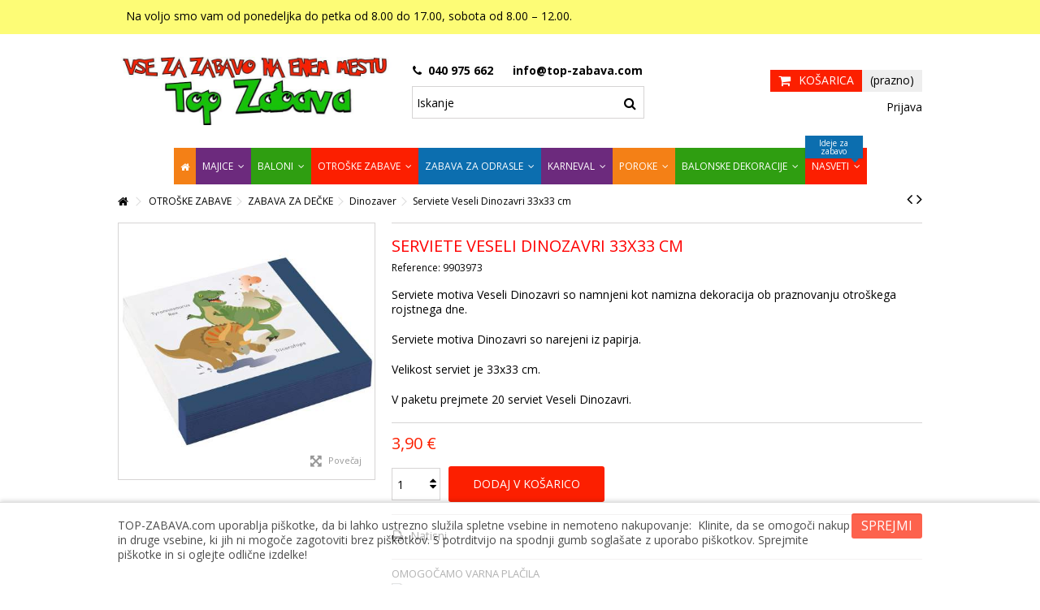

--- FILE ---
content_type: text/html; charset=utf-8
request_url: https://www.top-zabava.com/otroske-zabave/zabava-za-decke/dinozaver/serviete-veseli-dinozavri-33x33-cm.html
body_size: 25574
content:
<!DOCTYPE HTML> <!--[if lt IE 7]><html class="no-js lt-ie9 lt-ie8 lt-ie7" lang="sl-si"><![endif]--> <!--[if IE 7]><html class="no-js lt-ie9 lt-ie8 ie7" lang="sl-si"><![endif]--> <!--[if IE 8]><html class="no-js lt-ie9 ie8" lang="sl-si"><![endif]--> <!--[if gt IE 8]><html class="no-js ie9" lang="sl-si"><![endif]--><html lang="sl-si"><head><meta charset="utf-8" /><title>Serviete motiva Veseli Dinozavri 33x33 cm - TOP ZABAVA</title><meta name="description" content="Serviete s potiskom motiva Veseli Dinozavri so namenjeni kot namizna dekoracija ob praznovanju otroškega rojstnega dne. Velikost serviet Dinozavri je 33x33 cm." /><meta name="generator" content="PrestaShop" /><meta name="robots" content="index,follow" /><meta name="viewport" content="initial-scale=1,user-scalable=no,maximum-scale=1,width=device-width"><meta name="apple-mobile-web-app-capable" content="yes" /><link rel="icon" type="image/vnd.microsoft.icon" href="/img/favicon.ico?1676309433" /><link rel="shortcut icon" type="image/x-icon" href="/img/favicon.ico?1676309433" /><link rel="stylesheet" href="https://www.top-zabava.com/themes/warehouse/cache/v_747_4521d1cf8b194d3e7ca24881ff83e592_all.css" type="text/css" media="all" /><link rel="stylesheet" href="https://www.top-zabava.com/themes/warehouse/cache/v_747_7594188f31029956b79080dad68c59f6_print.css" type="text/css" media="print" />   <link rel="stylesheet" href="https://fonts.googleapis.com/css?family=Open+Sans:400,700" type="text/css" media="all" /> <!--[if lt IE 9]> 
<script src="https://oss.maxcdn.com/libs/html5shiv/3.7.0/html5shiv.js"></script> 
<script src="https://oss.maxcdn.com/libs/respond.js/1.3.0/respond.min.js"></script> <![endif]--> <!--[if lte IE 9]> 
<script src="https://www.top-zabava.com/themes/warehouse/js/flexibility.js"></script> <![endif]--><meta property="og:title" content="Serviete motiva Veseli Dinozavri 33x33 cm - TOP ZABAVA"/><meta property="og:url" content="https://www.top-zabava.com/otroske-zabave/zabava-za-decke/dinozaver/serviete-veseli-dinozavri-33x33-cm.html"/><meta property="og:site_name" content="TOP-ZABAVA - Vse za najbolj&scaron;o zabavo!"/><meta property="og:description" content="Serviete s potiskom motiva Veseli Dinozavri so namenjeni kot namizna dekoracija ob praznovanju otroškega rojstnega dne. Velikost serviet Dinozavri je 33x33 cm."><meta property="og:type" content="product"><meta property="og:image" content="https://www.top-zabava.com/14865-large_default/serviete-veseli-dinozavri-33x33-cm.jpg"></head><body id="product" class="not-index product product-10395 product-serviete-veseli-dinozavri-33x33-cm category-4937 category-dinozaver hide-left-column hide-right-column lang_si "><div id="page"><div class="header-container"> <header id="header"><div class="banner"><div class="container"><div class="row"></div></div></div><div class="nav"><div class="container"><div class="row"> <nav><ul id="header_links" class="clearfix"><li>Na voljo smo vam od ponedeljka do petka od 8.00 do 17.00, sobota od 8.00 – 12.00.</li></ul> </nav></div></div></div><div><div class="container container-header"><div id="desktop-header" class="desktop-header"><div class="row"><div id="header_logo" class="col-xs-12 col-sm-4 "><a href="https://www.top-zabava.com/" title="TOP-ZABAVA - Vse za najboljšo zabavo!"> <img class="logo img-responsive replace-2xlogo" src="https://www.top-zabava.com/img/top-zabava-logo-1492976099.jpg" data-retinalogo="http://top-zabava.com/img/cms/top-zabava-logo-1492976099.jpg" width="800" height="200" alt="TOP-ZABAVA - Vse za najboljšo zabavo!" /> </a></div> <!--[hook displayTop] 101--><div id="search_block_top_content" class="col-xs-12 col-sm-4 "><div class="iqitsearch-inner"><p style="text-align:center;"><em class="icon icon-phone">&nbsp;</em> <strong>040 975 662&nbsp; &nbsp; &nbsp;<em class="icon icon-envelope-alt"></em></strong><em><strong>&nbsp;info@top-zabava.com</strong><br /></em></p><div id="search_block_top" class="search_block_top issearchcontent iqit-search" ><form method="get" action="//www.top-zabava.com/iskanje" id="searchbox"> <input type="hidden" name="controller" value="search" /> <input type="hidden" name="orderby" value="position" /> <input type="hidden" name="orderway" value="desc" /><div class="search_query_container "> <input type="hidden" name="search-cat-select" value="0" class="search-cat-select" /> <input class="search_query form-control" type="text" id="search_query_top" name="search_query" placeholder="Iskanje" value="" /> <button type="submit" name="submit_search" class="button-search"> <span>Iskanje</span> </button></div></form></div></div></div><!--[hook displayTop] 101--><!--[hook displayTop] 40--><!--[hook displayTop] 40--><!--[hook displayTop] 5--><div id="shopping_cart_container" class="col-xs-12 col-sm-4 clearfix"><div class="shopping_cart"> <a href="https://www.top-zabava.com/hitro-narocilo" title="Oglej si košarico" rel="nofollow"> <span class="cart_name">Košarica</span><div class="more_info"> <span class="ajax_cart_quantity unvisible">0</span> <span class="ajax_cart_product_txt unvisible">Izdelek:</span> <span class="ajax_cart_product_txt_s unvisible">Izdelki:</span> <span class="ajax_cart_total unvisible"> </span> <span class="ajax_cart_no_product">(prazno)</span></div> </a><div class="cart_block block exclusive"><div class="block_content"><div class="cart_block_list"><p class="cart_block_no_products"> Ni izdelkov</p><div class="cart-prices"><div class="cart-prices-line first-line"> <span class="price cart_block_shipping_cost ajax_cart_shipping_cost unvisible"> Je treba določiti </span> <span class="unvisible"> Dostava </span></div><div class="cart-prices-line last-line"> <span class="price cart_block_total ajax_block_cart_total">0,00 €</span> <span>Cena skupaj</span></div></div><p class="cart-buttons"> <a id="button_order_cart" class="btn btn-default button button-medium" href="https://www.top-zabava.com/hitro-narocilo" title="Na blagajno" rel="nofollow"> <span> Na blagajno<i class="icon-chevron-right right"></i> </span> </a></p></div></div></div></div></div><div id="layer_cart"><div class="layer_cart_title col-xs-12"><h5> <i class="icon-check"></i> Izdelek je bil uspešno dodan v vašo košarico</h5></div><div class="clearfix" ><div class="layer_cart_product col-xs-12 col-md-6"> <span class="cross" title="Zapri okno"></span><div class="product-image-container layer_cart_img"></div><div class="layer_cart_product_info"> <span id="layer_cart_product_title" class="product-name"></span> <span id="layer_cart_product_attributes"></span><div> Količina <span id="layer_cart_product_quantity"></span></div><div> <strong>Cena skupaj <span id="layer_cart_product_price"></span></strong></div></div></div><div class="layer_cart_cart col-xs-12 col-md-6"><h5 class="overall_cart_title"> <span class="ajax_cart_product_txt_s unvisible"> V košarici je <span class="ajax_cart_quantity">0</span> izdelkov. </span> <span class="ajax_cart_product_txt "> V košarici je 1 izdelek. </span></h5><div class="layer_cart_row"> Skupaj produktov <span class="ajax_block_products_total"> </span></div><div class="layer_cart_row ajax_shipping-container"> <strong class="dark unvisible"> Skupaj dostava:&nbsp; </strong> <span class="ajax_cart_shipping_cost unvisible"> Je treba določiti </span></div><div class="layer_cart_row"> <strong> Cena skupaj <span class="ajax_block_cart_total"> </span> </strong></div></div></div><div class="button-container clearfix"><div class="pull-right"> <span class="continue btn btn-default" title="Nadaljuj z nakupovanjem"> <span> <i class="icon-chevron-left left"></i> Nadaljuj z nakupovanjem </span> </span> <a class="btn btn-default button button-medium" href="https://www.top-zabava.com/hitro-narocilo" title="Nadaljujete na blagajno" rel="nofollow"> <span> Nadaljujete na blagajno <i class="icon-chevron-right right"></i> </span> </a></div></div><div class="crossseling"></div></div><div class="layer_cart_overlay"></div><!--[hook displayTop] 5--><!--[hook displayTop] 41--><!--[hook displayTop] 41--><!--[hook displayTop] 70--><div class="iqitfreedeliverycount iqitfreedeliverycount-detach hidden-detach clearfix "><div clas="fd-table"><div class="ifdc-icon fd-table-cell"><i class="icon icon-truck"></i></div><div class="ifdc-remaining fd-table-cell">Do brezplačne dostave vam manjka še <span class="ifdc-remaining-price">80,00 €</span> !</div></div></div><!--[hook displayTop] 70--><!--[hook displayTop] 28--><div class="header_user_info col-xs-12 col-sm-4"> <a class="login" href="https://www.top-zabava.com/moj-racun" rel="nofollow" title="Prijava v uporabniški račun"> <i class="icon-signin"></i> Prijava </a></div><!--[hook displayTop] 28--><!--[hook displayTop] 88--><!--[hook displayTop] 88--><!--[hook displayTop] 95--><!--[hook displayTop] 95--><!--[hook displayTop] 142--><!--[hook displayTop] 142--></div></div><div class="mobile-condensed-header mobile-style mobile-style1 "><div id="mh-sticky" class="not-sticked"><div class="mobile-main-wrapper"><div class="mobile-main-bar"><div class="mh-button mh-menu"> <span id="mh-menu"><i class="icon-reorder mh-icon"></i></span></div><div class="mh-button mh-search"> <span id="mh-search" data-mh-search="1"><i class="icon-search mh-icon"></i></span></div><div class="mobile-h-logo"> <a href="https://www.top-zabava.com/" title="TOP-ZABAVA - Vse za najboljšo zabavo!"> <img class="logo img-responsive replace-2xlogo" src="https://www.top-zabava.com/img/top-zabava-logo-1492976099.jpg" data-retinalogo="http://top-zabava.com/img/cms/top-zabava-logo-1492976099.jpg" width="800" height="200" alt="TOP-ZABAVA - Vse za najboljšo zabavo!" /> </a></div><div class="mh-button mh-user"> <span id="mh-user"><i class="icon-user mh-icon "></i></span><div class="mh-drop"><p>Prosimo prijavite se ali kreirajte račun</p><ul><li><a href="https://www.top-zabava.com/moj-racun" title="Prijava" rel="nofollow">Prijava / Kreiranje računa</a></li></ul></div></div><div id="mh-cart-wrapper" class="mh-button mh-cart"> <span id="mh-cart"> <i class="icon-shopping-cart mh-icon "></i> </span></div></div></div><div class="mh-dropdowns"><div class="mh-drop mh-search-drop"><div class="search_block_top mh-search-module"><form method="get" action="//www.top-zabava.com/iskanje"> <input type="hidden" name="controller" value="search" /> <input type="hidden" name="orderby" value="position" /> <input type="hidden" name="orderway" value="desc" /><div class="search_query_container "> <input type="hidden" name="search-cat-select" value="0" class="search-cat-select" /><input class="search_query form-control" type="text" name="search_query" placeholder="Iskanje" value="" /></div> <button type="submit" name="submit_search" class="button-search"> <span>Iskanje</span> </button></form></div></div></div></div></div></div></div><div class="fw-pseudo-wrapper"><div class="desktop-header"><div class="iqitmegamenu-wrapper col-xs-12 cbp-hor-width-0 clearfix"><div id="iqitmegamenu-horizontal" class="iqitmegamenu cbp-sticky-transparent" role="navigation"><div class="container"> <nav id="cbp-hrmenu" class="cbp-hrmenu cbp-horizontal cbp-hrsub-wide cbp-fade-slide-bottom cbp-arrowed cbp-menu-centered "><ul><li class="cbp-hrmenu-tab cbp-hrmenu-tab-3 cbp-onlyicon"> <a href="https://www.top-zabava.com/" ><span class="cbp-tab-title"> <i class="icon-home cbp-mainlink-icon"></i> </span> </a></li><li class="cbp-hrmenu-tab cbp-hrmenu-tab-10 "> <a href="https://www.top-zabava.com/majice/" ><span class="cbp-tab-title"> MAJICE <i class="icon-angle-down cbp-submenu-aindicator"></i></span> <span class="cbp-triangle-container"><span class="cbp-triangle-top"></span><span class="cbp-triangle-top-back"></span></span> </a><div class="cbp-hrsub col-xs-12"><div class="cbp-hrsub-inner"><div class="row menu_row menu-element first_rows menu-element-id-1"><div class="col-xs-1 cbp-menu-column cbp-menu-element menu-element-id-7 cbp-empty-column" ><div class="cbp-menu-column-inner"></div></div><div class="col-xs-2 cbp-menu-column cbp-menu-element menu-element-id-2 " ><div class="cbp-menu-column-inner"><div class="row cbp-categories-row"><div class="col-xs-12"> <a href="https://www.top-zabava.com/majice-za-18-rojstni-dan/" class="cbp-column-title cbp-category-title">Majice za 18 rojstni dan</a></div><div class="col-xs-12"> <a href="https://www.top-zabava.com/majice-za-20-rojstni-dan/" class="cbp-column-title cbp-category-title">Majice za 20 rojstni dan</a></div><div class="col-xs-12"> <a href="https://www.top-zabava.com/majice-za-30-rojstni-dan/" class="cbp-column-title cbp-category-title">Majice za 30 rojstni dan</a></div><div class="col-xs-12"> <a href="https://www.top-zabava.com/majice-za-40-rojstni-dan/" class="cbp-column-title cbp-category-title">Majice za 40 rojstni dan</a></div><div class="col-xs-12"> <a href="https://www.top-zabava.com/majice-za-50-rojstni-dan/" class="cbp-column-title cbp-category-title">Majice za 50 rojstni dan</a></div><div class="col-xs-12"> <a href="https://www.top-zabava.com/majice-za-60-rojstni-dan/" class="cbp-column-title cbp-category-title">Majice za 60 rojstni dan</a></div><div class="col-xs-12"> <a href="https://www.top-zabava.com/majice-za-70-rojstni-dan/" class="cbp-column-title cbp-category-title">Majice za 70 rojstni dan</a></div><div class="col-xs-12"> <a href="https://www.top-zabava.com/majice-za-80-rojstni-dan/" class="cbp-column-title cbp-category-title">Majice za 80 rojstni dan</a></div></div></div></div><div class="col-xs-2 cbp-menu-column cbp-menu-element menu-element-id-3 " ><div class="cbp-menu-column-inner"><div class="row cbp-categories-row"><div class="col-xs-12"> <a href="https://www.top-zabava.com/majice-za-ostale-letnice/" class="cbp-column-title cbp-category-title">Majice za ostale letnice</a></div><div class="col-xs-12"> <a href="https://www.top-zabava.com/majice-za-dekliscino/" class="cbp-column-title cbp-category-title">Majice za dekliščino</a></div><div class="col-xs-12"> <a href="https://www.top-zabava.com/majice-za-fantovscino/" class="cbp-column-title cbp-category-title">Majice za fantovščino</a></div><div class="col-xs-12"> <a href="https://www.top-zabava.com/majice-za-opravljeno-diplomo-magisterij/" class="cbp-column-title cbp-category-title">Majice za opravljeno diplomo, magisterij</a></div><div class="col-xs-12"> <a href="https://www.top-zabava.com/majice-za-odhod-v-pokoj/" class="cbp-column-title cbp-category-title">Majice za odhod v pokoj</a></div><div class="col-xs-12"> <a href="https://www.top-zabava.com/saljive-majice/" class="cbp-column-title cbp-category-title">Šaljive majice</a></div></div></div></div><div class="col-xs-2 cbp-menu-column cbp-menu-element menu-element-id-4 " ><div class="cbp-menu-column-inner"><div class="row cbp-categories-row"><div class="col-xs-12"> <a href="https://www.top-zabava.com/majice-za-gasilce/" class="cbp-column-title cbp-category-title">Majice za GASILCE</a></div><div class="col-xs-12"> <a href="https://www.top-zabava.com/majice-za-lovce/" class="cbp-column-title cbp-category-title">Majice za LOVCE</a></div><div class="col-xs-12"> <a href="https://www.top-zabava.com/majice-za-ribice/" class="cbp-column-title cbp-category-title">Majice za RIBIČE</a></div><div class="col-xs-12"> <a href="https://www.top-zabava.com/majice-za-poklice/" class="cbp-column-title cbp-category-title">Majice za POKLICE</a><ul class="cbp-links cbp-category-tree"><li ><div class="cbp-category-link-w"> <a href="https://www.top-zabava.com/moski-poklici/">Moški poklici</a></div></li><li ><div class="cbp-category-link-w"> <a href="https://www.top-zabava.com/majice-zenski-poklici/">Ženski poklici</a></div></li></ul></div><div class="col-xs-12"> <a href="https://www.top-zabava.com/otroske-majcke/" class="cbp-column-title cbp-category-title">Otroške majčke</a><ul class="cbp-links cbp-category-tree"><li ><div class="cbp-category-link-w"> <a href="https://www.top-zabava.com/rojstnodnevne-majice-fantki/">Rojstnodnevne fantki</a></div></li><li ><div class="cbp-category-link-w"> <a href="https://www.top-zabava.com/rojstnodnevne-majice-deklice/">Rojstnodnevne deklice</a></div></li><li ><div class="cbp-category-link-w"> <a href="https://www.top-zabava.com/otroske-zabavne-majice/">Zabavne</a></div></li></ul></div></div></div></div><div class="col-xs-2 cbp-menu-column cbp-menu-element menu-element-id-5 " ><div class="cbp-menu-column-inner"><div class="row cbp-categories-row"><div class="col-xs-12"> <a href="https://www.top-zabava.com/druzinske-majice/" class="cbp-column-title cbp-category-title">Družinske majice</a></div><div class="col-xs-12"> <a href="https://www.top-zabava.com/majice-za-porocne-obletnice/" class="cbp-column-title cbp-category-title">Majice za poročne obletnice</a></div><div class="col-xs-12"> <a href="https://www.top-zabava.com/majice-za-glasbene-ljubitelje/" class="cbp-column-title cbp-category-title">Majice za glasbene ljubitelje</a></div><div class="col-xs-12"> <a href="https://www.top-zabava.com/pivske-majice/" class="cbp-column-title cbp-category-title">Pivske majice</a></div><div class="col-xs-12"> <a href="https://www.top-zabava.com/majice-s-sex-tematiko/" class="cbp-column-title cbp-category-title">Majice s SEX tematiko</a></div></div></div></div><div class="col-xs-2 cbp-menu-column cbp-menu-element menu-element-id-6 " ><div class="cbp-menu-column-inner"><div class="row cbp-categories-row"><div class="col-xs-12"> <a href="https://www.top-zabava.com/majice-yugo-nostalgija/" class="cbp-column-title cbp-category-title">Majice YUGO nostalgija</a></div><div class="col-xs-12"> <a href="https://www.top-zabava.com/majice-za-pare/" class="cbp-column-title cbp-category-title">MAJICE ZA PARE</a></div><div class="col-xs-12"> <a href="https://www.top-zabava.com/majice-za-rojstni-dan-po-mesecih/" class="cbp-column-title cbp-category-title">Majice za rojstni dan po mesecih</a></div><div class="col-xs-12"> <a href="https://www.top-zabava.com/majice-za-rojstni-dan-horoskop/" class="cbp-column-title cbp-category-title">Majice za rojstni dan - HOROSKOP</a></div><div class="col-xs-12"> <a href="https://www.top-zabava.com/dejavnosti-v-prostem-casu/" class="cbp-column-title cbp-category-title">Dejavnosti v prostem času</a></div></div></div></div></div></div></div></li><li class="cbp-hrmenu-tab cbp-hrmenu-tab-4 "> <a href="https://www.top-zabava.com/baloni/" ><span class="cbp-tab-title"> Baloni <i class="icon-angle-down cbp-submenu-aindicator"></i></span> <span class="cbp-triangle-container"><span class="cbp-triangle-top"></span><span class="cbp-triangle-top-back"></span></span> </a><div class="cbp-hrsub col-xs-12"><div class="cbp-hrsub-inner"><div class="row menu_row menu-element first_rows menu-element-id-1"><div class="col-xs-1 cbp-menu-column cbp-menu-element menu-element-id-6 cbp-empty-column" ><div class="cbp-menu-column-inner"></div></div><div class="col-xs-3 cbp-menu-column cbp-menu-element menu-element-id-2 " ><div class="cbp-menu-column-inner"><div class="row cbp-categories-row"><div class="col-xs-12"> <a href="https://www.top-zabava.com/baloni-za-rojstvo-otroka/" class="cbp-column-title cbp-category-title">BALONI ZA ROJSTVO OTROKA</a><ul class="cbp-links cbp-category-tree"><li ><div class="cbp-category-link-w"> <a href="https://www.top-zabava.com/lateks-baloni-za-rojstvo/">Lateks baloni za rojstvo</a></div></li><li ><div class="cbp-category-link-w"> <a href="https://www.top-zabava.com/folija-baloni-za-rojstvo/">Folija baloni za rojstvo</a></div></li></ul></div><div class="col-xs-12"> <a href="https://www.top-zabava.com/baloni-za-rojstni-dan/" class="cbp-column-title cbp-category-title">BALONI ZA ROJSTNI DAN</a><ul class="cbp-links cbp-category-tree"><li ><div class="cbp-category-link-w"> <a href="https://www.top-zabava.com/lateks-baloni-za-rojstni-dan/">Lateks baloni za rojstni dan</a></div></li><li ><div class="cbp-category-link-w"> <a href="https://www.top-zabava.com/folija-baloni-za-rojstni-dan/">Folija baloni za rojstni dan</a></div></li></ul></div><div class="col-xs-12"> <a href="https://www.top-zabava.com/barvni-baloni/" class="cbp-column-title cbp-category-title">BARVNI BALONI</a><ul class="cbp-links cbp-category-tree"><li ><div class="cbp-category-link-w"> <a href="https://www.top-zabava.com/baloni-velikosti-13-cm/">Baloni velikosti 13 cm</a></div></li><li ><div class="cbp-category-link-w"> <a href="https://www.top-zabava.com/baloni-velikosti-28-cm/">Baloni velikosti 28 cm</a></div></li><li ><div class="cbp-category-link-w"> <a href="https://www.top-zabava.com/baloni-velikosti-41-cm/">Baloni velikosti 41 cm</a></div></li><li ><div class="cbp-category-link-w"> <a href="https://www.top-zabava.com/baloni-velikosti-61-cm/">Baloni velikosti 61 cm</a></div></li><li ><div class="cbp-category-link-w"> <a href="https://www.top-zabava.com/baloni-velikosti-75-cm/">Baloni velikosti 75 cm</a></div></li><li ><div class="cbp-category-link-w"> <a href="https://www.top-zabava.com/baloni-velikosti-90-cm/">Baloni velikosti 90 cm</a></div></li><li ><div class="cbp-category-link-w"> <a href="https://www.top-zabava.com/baloni-velikosti-120-cm/">Baloni velikosti 120 cm</a></div></li><li ><div class="cbp-category-link-w"> <a href="https://www.top-zabava.com/baloni-velikosti-170-cm/">Baloni velikosti 170 cm</a></div></li></ul></div></div></div></div><div class="col-xs-3 cbp-menu-column cbp-menu-element menu-element-id-3 " ><div class="cbp-menu-column-inner"><div class="row cbp-categories-row"><div class="col-xs-12"> <a href="https://www.top-zabava.com/baloni-drugacnih-oblik/" class="cbp-column-title cbp-category-title">BALONI DRUGAČNIH OBLIK</a><ul class="cbp-links cbp-category-tree"><li ><div class="cbp-category-link-w"> <a href="https://www.top-zabava.com/baloni-v-obliki-verige-15-cm/">Baloni v obliki verige 15 cm</a></div></li><li ><div class="cbp-category-link-w"> <a href="https://www.top-zabava.com/baloni-v-obliki-verige-30-cm/">Baloni v obliki verige 30 cm</a></div></li><li ><div class="cbp-category-link-w"> <a href="https://www.top-zabava.com/baloni-v-obliki-miske/">Baloni v obliki miške</a></div></li><li ><div class="cbp-category-link-w"> <a href="https://www.top-zabava.com/baloni-v-obliki-src-15-cm/">Baloni v obliki src 15 cm</a></div></li><li ><div class="cbp-category-link-w"> <a href="https://www.top-zabava.com/baloni-v-obliki-src-28-cm/">Baloni v obliki src 28 cm</a></div></li><li ><div class="cbp-category-link-w"> <a href="https://www.top-zabava.com/baloni-v-obliki-src-38-cm/">Baloni v obliki src 38 cm</a></div></li></ul></div><div class="col-xs-12"> <a href="https://www.top-zabava.com/baloni-iz-folije/" class="cbp-column-title cbp-category-title">BALONI IZ FOLIJE</a><ul class="cbp-links cbp-category-tree"><li ><div class="cbp-category-link-w"> <a href="https://www.top-zabava.com/airwalker-baloni/">Airwalker baloni</a></div></li><li ><div class="cbp-category-link-w"> <a href="https://www.top-zabava.com/razne-oblike-in-zivali/">Razne oblike in živali</a></div></li><li ><div class="cbp-category-link-w"> <a href="https://www.top-zabava.com/baloni-risani-junaki/">Baloni risani junaki</a></div></li><li ><div class="cbp-category-link-w"> <a href="https://www.top-zabava.com/dekorativni-baloni/">Dekorativni baloni</a></div></li><li ><div class="cbp-category-link-w"> <a href="https://www.top-zabava.com/baloni-obletnice/">Baloni obletnice</a></div></li></ul></div><div class="col-xs-12"> <a href="https://www.top-zabava.com/crke-in-stevilke-iz-balonov-41cm/" class="cbp-column-title cbp-category-title">ČRKE IN ŠTEVILKE IZ BALONOV 41cm</a></div><div class="col-xs-12"> <a href="https://www.top-zabava.com/lateks-baloni-risani-junaki/" class="cbp-column-title cbp-category-title">Lateks baloni Risani junaki</a></div><div class="col-xs-12"> <a href="https://www.top-zabava.com/baloni-novo-leto/" class="cbp-column-title cbp-category-title">Novoletni baloni</a></div></div></div></div><div class="col-xs-3 cbp-menu-column cbp-menu-element menu-element-id-4 " ><div class="cbp-menu-column-inner"><div class="row cbp-categories-row"><div class="col-xs-12"> <a href="https://www.top-zabava.com/xxl-stevilke-iz-balonov/" class="cbp-column-title cbp-category-title">XXL ŠTEVILKE IZ BALONOV</a></div><div class="col-xs-12"> <a href="https://www.top-zabava.com/xxl-crke-iz-balonov/" class="cbp-column-title cbp-category-title">XXL črke iz balonov</a></div><div class="col-xs-12"> <a href="https://www.top-zabava.com/bubble-baloni/" class="cbp-column-title cbp-category-title">Bubble baloni</a></div><div class="col-xs-12"> <a href="https://www.top-zabava.com/baloni-srcki/" class="cbp-column-title cbp-category-title">Srčkasti baloni</a></div></div></div></div><div class="col-xs-3 cbp-menu-column cbp-menu-element menu-element-id-5 " ><div class="cbp-menu-column-inner"><div class="row cbp-categories-row"><div class="col-xs-12"> <a href="https://www.top-zabava.com/baloni-z-napisi-za-rojstni-dan/" class="cbp-column-title cbp-category-title">Baloni z napisi za rojstni dan</a></div><div class="col-xs-12"> <a href="https://www.top-zabava.com/baloni-za-krst-obhajilo-in-birmo/" class="cbp-column-title cbp-category-title">BALONI ZA KRST, OBHAJILO IN BIRMO</a></div><div class="col-xs-12"> <a href="https://www.top-zabava.com/baloni-zivalski-motivi/" class="cbp-column-title cbp-category-title">BALONI ŽIVALSKI MOTIVI</a></div><div class="col-xs-12"> <a href="https://www.top-zabava.com/helij-in-dodatki-za-balone/" class="cbp-column-title cbp-category-title">Helij in dodatki za balone</a><ul class="cbp-links cbp-category-tree"><li ><div class="cbp-category-link-w"> <a href="https://www.top-zabava.com/helij/">Helij</a></div></li><li ><div class="cbp-category-link-w"> <a href="https://www.top-zabava.com/tlacilke-za-napihovanje/">Tlačilke za napihovanje</a></div></li><li ><div class="cbp-category-link-w"> <a href="https://www.top-zabava.com/utezi-za-balone/">Uteži za balone</a></div></li><li ><div class="cbp-category-link-w"> <a href="https://www.top-zabava.com/dodatki-za-balone/">Dodatki za balone</a></div></li></ul></div></div></div></div></div></div></div></li><li class="cbp-hrmenu-tab cbp-hrmenu-tab-11 "> <a href="https://www.top-zabava.com/otroske-zabave/" ><span class="cbp-tab-title"> OTROŠKE ZABAVE <i class="icon-angle-down cbp-submenu-aindicator"></i></span> <span class="cbp-triangle-container"><span class="cbp-triangle-top"></span><span class="cbp-triangle-top-back"></span></span> </a><div class="cbp-hrsub col-xs-12"><div class="cbp-hrsub-inner"><div class="row menu_row menu-element first_rows menu-element-id-1"><div class="col-xs-2 cbp-menu-column cbp-menu-element menu-element-id-11 " ><div class="cbp-menu-column-inner"> <span class="cbp-column-title transition-300">Zabava za DEČKE IN DEKLICE </span><ul class="cbp-links cbp-category-tree"><li ><div class="cbp-category-link-w"><a href="https://www.top-zabava.com/angry-birds/">Angry Birds</a></div></li><li ><div class="cbp-category-link-w"><a href="https://www.top-zabava.com/paw-patrol/">Paw Patrol</a></div></li><li ><div class="cbp-category-link-w"><a href="https://www.top-zabava.com/mickey-mouse/">Mickey Mouse</a></div></li><li ><div class="cbp-category-link-w"><a href="https://www.top-zabava.com/minions/">Minions</a></div></li><li ><div class="cbp-category-link-w"><a href="https://www.top-zabava.com/spongebob-spuzi/">SpongeBob-Spuži</a></div></li><li ><div class="cbp-category-link-w"><a href="https://www.top-zabava.com/noetova-barka/">Noetova barka</a></div></li><li ><div class="cbp-category-link-w"><a href="https://www.top-zabava.com/dobri-dinozaver/">Dobri dinozaver</a></div></li><li ><div class="cbp-category-link-w"><a href="https://www.top-zabava.com/top-wing/">Top Wing</a></div></li><li ><div class="cbp-category-link-w"><a href="https://www.top-zabava.com/kmetija/">Kmetija</a></div></li><li ><div class="cbp-category-link-w"><a href="https://www.top-zabava.com/junaki-oceana/">Junaki oceana</a></div></li><li ><div class="cbp-category-link-w"><a href="https://www.top-zabava.com/gozdne-zivali/">Gozdne živali</a></div></li><li ><div class="cbp-category-link-w"><a href="https://www.top-zabava.com/tsum-tsum/">Tsum Tsum</a></div></li><li ><div class="cbp-category-link-w"><a href="https://www.top-zabava.com/baby-mickey-in-minnie/">Baby Mickey in Minnie</a></div></li><li ><div class="cbp-category-link-w"><a href="https://www.top-zabava.com/neverjetni/">Neverjetni</a></div></li><li ><div class="cbp-category-link-w"><a href="https://www.top-zabava.com/lego-film/">Lego Film</a></div></li><li ><div class="cbp-category-link-w"><a href="https://www.top-zabava.com/pujsa-pepa/">Pujsa Pepa</a></div></li><li ><div class="cbp-category-link-w"><a href="https://www.top-zabava.com/baby-shark/">Baby Shark</a></div></li><li ><div class="cbp-category-link-w"><a href="https://www.top-zabava.com/medvedek-pu/">Medvedek Pu</a></div></li><li ><div class="cbp-category-link-w"><a href="https://www.top-zabava.com/happy-birthday-balloons/">Happy Birthday Balloons</a></div></li><li ><div class="cbp-category-link-w"><a href="https://www.top-zabava.com/twinkle-ballons/">Twinkle Ballons</a></div></li><li ><div class="cbp-category-link-w"><a href="https://www.top-zabava.com/emoji/">Emoji</a></div></li><li ><div class="cbp-category-link-w"><a href="https://www.top-zabava.com/zimski-cas/">Zimski čas</a></div></li><li ><div class="cbp-category-link-w"><a href="https://www.top-zabava.com/deklice-krtek/">Krtek</a></div></li><li ><div class="cbp-category-link-w"><a href="https://www.top-zabava.com/deklice-super-krila/">Super krila</a></div></li></ul></div></div><div class="col-xs-2 cbp-menu-column cbp-menu-element menu-element-id-3 " ><div class="cbp-menu-column-inner"> <span class="cbp-column-title transition-300">ZABAVA ZA DEKLICE </span><ul class="cbp-links cbp-category-tree"><li ><div class="cbp-category-link-w"><a href="https://www.top-zabava.com/minnie-mouse/">Minnie Mouse</a></div></li><li ><div class="cbp-category-link-w"><a href="https://www.top-zabava.com/ledeno-kraljestvo/">Ledeno kraljestvo</a></div></li><li ><div class="cbp-category-link-w"><a href="https://www.top-zabava.com/mia-in-jaz/">Mia in jaz</a></div></li><li ><div class="cbp-category-link-w"><a href="https://www.top-zabava.com/pridne-cebelice/">Pridne čebelice</a></div></li><li ><div class="cbp-category-link-w"><a href="https://www.top-zabava.com/zabava-za-deklice-sovice/">Sovice</a></div></li><li ><div class="cbp-category-link-w"><a href="https://www.top-zabava.com/sofija-prva/">Sofija Prva</a></div></li><li ><div class="cbp-category-link-w"><a href="https://www.top-zabava.com/lol-surprise/">Lol Surprise</a></div></li><li ><div class="cbp-category-link-w"><a href="https://www.top-zabava.com/kaktus-zabava/">Kaktus zabava</a></div></li><li ><div class="cbp-category-link-w"><a href="https://www.top-zabava.com/my-little-pony/">My Little Pony</a></div></li><li ><div class="cbp-category-link-w"><a href="https://www.top-zabava.com/morska-deklica/">Morska deklica</a></div></li><li ><div class="cbp-category-link-w"><a href="https://www.top-zabava.com/navihana-mala-opica/">Navihana mala opica</a></div></li><li ><div class="cbp-category-link-w"><a href="https://www.top-zabava.com/princeske/">Princeske</a></div></li><li ><div class="cbp-category-link-w"><a href="https://www.top-zabava.com/miraculous/">Miraculous</a></div></li><li ><div class="cbp-category-link-w"><a href="https://www.top-zabava.com/birthday-blossom/">Birthday Blossom</a></div></li><li ><div class="cbp-category-link-w"><a href="https://www.top-zabava.com/koala-zabava/">Koala zabava</a></div></li><li ><div class="cbp-category-link-w"><a href="https://www.top-zabava.com/top-wing/">Top Wing</a></div></li><li ><div class="cbp-category-link-w"><a href="https://www.top-zabava.com/ledeno-kraljestvo-olaf/">Ledeno kraljestvo - OLAF</a></div></li><li ><div class="cbp-category-link-w"><a href="https://www.top-zabava.com/macja-zabava/">Mačja zabava</a></div></li><li ><div class="cbp-category-link-w"><a href="https://www.top-zabava.com/hello-kitty/">Hello Kitty</a></div></li><li ><div class="cbp-category-link-w"><a href="https://www.top-zabava.com/pepelka/">Pepelka</a></div></li><li ><div class="cbp-category-link-w"><a href="https://www.top-zabava.com/troli/">Troli</a></div></li><li ><div class="cbp-category-link-w"><a href="https://www.top-zabava.com/unicorn-samorog/">Unicorn samorog</a></div></li><li ><div class="cbp-category-link-w"><a href="https://www.top-zabava.com/telebajski/">Telebajski</a></div></li><li ><div class="cbp-category-link-w"><a href="https://www.top-zabava.com/vaiana/">Vaiana</a></div></li><li ><div class="cbp-category-link-w"><a href="https://www.top-zabava.com/soy-luna/">Soy Luna</a></div></li></ul></div></div><div class="col-xs-2 cbp-menu-column cbp-menu-element menu-element-id-4 " ><div class="cbp-menu-column-inner"> <span class="cbp-column-title transition-300">ZABAVA ZA DEČKE </span><ul class="cbp-links cbp-category-tree"><li ><div class="cbp-category-link-w"><a href="https://www.top-zabava.com/neverjetni/">Neverjetni</a></div></li><li ><div class="cbp-category-link-w"><a href="https://www.top-zabava.com/batman/">Batman</a></div></li><li ><div class="cbp-category-link-w"><a href="https://www.top-zabava.com/cars/">Cars</a></div></li><li ><div class="cbp-category-link-w"><a href="https://www.top-zabava.com/gradbisce/">Gradbišče</a></div></li><li ><div class="cbp-category-link-w"><a href="https://www.top-zabava.com/gasilska-brigada/">Gasilska brigada</a></div></li><li ><div class="cbp-category-link-w"><a href="https://www.top-zabava.com/ninja-zelve/">Ninja Želve</a></div></li><li ><div class="cbp-category-link-w"><a href="https://www.top-zabava.com/nogomet/">Nogomet</a></div></li><li ><div class="cbp-category-link-w"><a href="https://www.top-zabava.com/planes/">Planes</a></div></li><li ><div class="cbp-category-link-w"><a href="https://www.top-zabava.com/zabava-na-cesti/">Zabava na cesti</a></div></li><li ><div class="cbp-category-link-w"><a href="https://www.top-zabava.com/spiderman/">Spiderman</a></div></li><li ><div class="cbp-category-link-w"><a href="https://www.top-zabava.com/star-wars/">Star Wars</a></div></li><li ><div class="cbp-category-link-w"><a href="https://www.top-zabava.com/gasilec-samo/">Gasilec Samo</a></div></li><li ><div class="cbp-category-link-w"><a href="https://www.top-zabava.com/pirati/">Pirati</a></div></li><li ><div class="cbp-category-link-w"><a href="https://www.top-zabava.com/vojaska-zabava/">Vojaška zabava</a></div></li><li ><div class="cbp-category-link-w"><a href="https://www.top-zabava.com/super-mario/">Super Mario</a></div></li><li ><div class="cbp-category-link-w"><a href="https://www.top-zabava.com/mladi-vitez/">Mladi vitez</a></div></li><li ><div class="cbp-category-link-w"><a href="https://www.top-zabava.com/dinozaver/">Dinozaver</a></div></li><li ><div class="cbp-category-link-w"><a href="https://www.top-zabava.com/building-blocks/">Building blocks</a></div></li><li ><div class="cbp-category-link-w"><a href="https://www.top-zabava.com/jungle/">Jungle</a></div></li><li ><div class="cbp-category-link-w"><a href="https://www.top-zabava.com/zabava-vesolje/">Zabava Vesolje</a></div></li></ul></div></div><div class="col-xs-2 cbp-menu-column cbp-menu-element menu-element-id-7 " ><div class="cbp-menu-column-inner"><div class="row cbp-categories-row"><div class="col-xs-12"> <a href="https://www.top-zabava.com/barvna-zabava/" class="cbp-column-title cbp-category-title">Barvna zabava</a><ul class="cbp-links cbp-category-tree"><li ><div class="cbp-category-link-w"> <a href="https://www.top-zabava.com/zabava-v-beli/">Zabava v BELI</a></div></li><li ><div class="cbp-category-link-w"> <a href="https://www.top-zabava.com/zabava-v-crni/">Zabava v ČRNI</a></div></li><li ><div class="cbp-category-link-w"> <a href="https://www.top-zabava.com/zabava-v-srebrni/">Zabava v SREBRNI</a></div></li><li ><div class="cbp-category-link-w"> <a href="https://www.top-zabava.com/zabava-v-zlati/">Zabava v ZLATI</a></div></li><li ><div class="cbp-category-link-w"> <a href="https://www.top-zabava.com/zabava-v-rumeni/">Zabava v RUMENI</a></div></li><li ><div class="cbp-category-link-w"> <a href="https://www.top-zabava.com/zabava-v-turkizni/">Zabava v TURKIZNI</a></div></li><li ><div class="cbp-category-link-w"> <a href="https://www.top-zabava.com/zabava-v-modri/">Zabava v MODRI</a></div></li><li ><div class="cbp-category-link-w"> <a href="https://www.top-zabava.com/zabava-v-zeleni/">Zabava v ZELENI</a></div></li><li ><div class="cbp-category-link-w"> <a href="https://www.top-zabava.com/zabava-v-temno-zeleni/">Zabava v temno ZELENI</a></div></li><li ><div class="cbp-category-link-w"> <a href="https://www.top-zabava.com/zabava-v-oranzni/">Zabava v ORANŽNI</a></div></li><li ><div class="cbp-category-link-w"> <a href="https://www.top-zabava.com/zabava-v-rdeci/">Zabava v RDEČI</a></div></li><li ><div class="cbp-category-link-w"> <a href="https://www.top-zabava.com/zabava-v-svetlo-pink/">Zabava v svetlo PINK</a></div></li><li ><div class="cbp-category-link-w"> <a href="https://www.top-zabava.com/zabava-v-pink/">Zabava v PINK</a></div></li><li ><div class="cbp-category-link-w"> <a href="https://www.top-zabava.com/zabava-v-vijolicni/">Zabava v VIJOLIČNI</a></div></li><li ><div class="cbp-category-link-w"> <a href="https://www.top-zabava.com/zabava-v-temno-vijolicni/">Zabava v temno VIJOLIČNI</a></div></li></ul></div><div class="col-xs-12"> <a href="https://www.top-zabava.com/crtasta-zabava/" class="cbp-column-title cbp-category-title">Črtasta zabava</a><ul class="cbp-links cbp-category-tree"><li ><div class="cbp-category-link-w"> <a href="https://www.top-zabava.com/rumena/">RUMENA</a></div></li><li ><div class="cbp-category-link-w"> <a href="https://www.top-zabava.com/rdeca/">RDEČA</a></div></li><li ><div class="cbp-category-link-w"> <a href="https://www.top-zabava.com/svetlo-pink/">Svetlo PINK</a></div></li><li ><div class="cbp-category-link-w"> <a href="https://www.top-zabava.com/roza-pink/">ROZA - PINK</a></div></li><li ><div class="cbp-category-link-w"> <a href="https://www.top-zabava.com/svetlo-modra/">Svetlo MODRA</a></div></li><li ><div class="cbp-category-link-w"> <a href="https://www.top-zabava.com/modra/">MODRA</a></div></li><li ><div class="cbp-category-link-w"> <a href="https://www.top-zabava.com/zelena/">ZELENA</a></div></li><li ><div class="cbp-category-link-w"> <a href="https://www.top-zabava.com/crna/">ČRNA</a></div></li></ul></div></div></div></div><div class="col-xs-1 cbp-menu-column cbp-menu-element menu-element-id-9 " ><div class="cbp-menu-column-inner"><div class="row cbp-categories-row"><div class="col-xs-12"> <a href="https://www.top-zabava.com/dodatki-k-letnicam/" class="cbp-column-title cbp-category-title">Dodatki k letnicam</a><ul class="cbp-links cbp-category-tree"><li ><div class="cbp-category-link-w"> <a href="https://www.top-zabava.com/2-rojstni-dan/">2. rojstni dan</a></div></li><li ><div class="cbp-category-link-w"> <a href="https://www.top-zabava.com/3-rojstni-dan/">3. rojstni dan</a></div></li><li ><div class="cbp-category-link-w"> <a href="https://www.top-zabava.com/4-rojstni-dan/">4. rojstni dan</a></div></li><li ><div class="cbp-category-link-w"> <a href="https://www.top-zabava.com/5-rojstni-dan/">5. rojstni dan</a></div></li><li ><div class="cbp-category-link-w"> <a href="https://www.top-zabava.com/6-rojstni-dan/">6. rojstni dan</a></div></li><li ><div class="cbp-category-link-w"> <a href="https://www.top-zabava.com/7-rojstni-dan/">7. rojstni dan</a></div></li><li ><div class="cbp-category-link-w"> <a href="https://www.top-zabava.com/8-rojstni-dan/">8. rojstni dan</a></div></li><li ><div class="cbp-category-link-w"> <a href="https://www.top-zabava.com/9-rojstni-dan/">9. rojstni dan</a></div></li><li ><div class="cbp-category-link-w"> <a href="https://www.top-zabava.com/10-rojstni-dan/">10 rojstni dan</a></div></li></ul></div></div></div></div><div class="col-xs-1 cbp-menu-column cbp-menu-element menu-element-id-6 " ><div class="cbp-menu-column-inner"><div class="row cbp-categories-row"><div class="col-xs-12"> <a href="https://www.top-zabava.com/rojstnodnevne-svecke/" class="cbp-column-title cbp-category-title">Rojstnodnevne svečke</a></div><div class="col-xs-12"> <a href="https://www.top-zabava.com/muffin-stojala/" class="cbp-column-title cbp-category-title">Muffin stojala</a></div><div class="col-xs-12"> <a href="https://www.top-zabava.com/baloni-iz-lateksa-za-rojstni-dan/" class="cbp-column-title cbp-category-title">Baloni iz Lateksa za rojstni dan</a></div><div class="col-xs-12"> <a href="https://www.top-zabava.com/otroski-folija-baloni-za-rojstni-dan/" class="cbp-column-title cbp-category-title">Folija baloni za rojstni dan</a></div><div class="col-xs-12"> <a href="https://www.top-zabava.com/transparenti-in-dekoracije/" class="cbp-column-title cbp-category-title">Transparenti in dekoracije</a></div><div class="col-xs-12"> <a href="https://www.top-zabava.com/lampijoni-in-lanterne/" class="cbp-column-title cbp-category-title">Lampijoni in lanterne</a></div></div></div></div><div class="col-xs-1 cbp-menu-column cbp-menu-element menu-element-id-5 " ><div class="cbp-menu-column-inner"><div class="row cbp-categories-row"><div class="col-xs-12"> <a href="https://www.top-zabava.com/zabava-baby-shower/" class="cbp-column-title cbp-category-title">Zabava Baby Shower</a></div><div class="col-xs-12"> <a href="https://www.top-zabava.com/zabava-ob-rojstvu/" class="cbp-column-title cbp-category-title">Zabava ob rojstvu</a></div><div class="col-xs-12"> <a href="https://www.top-zabava.com/prvi-rojstni-dan/" class="cbp-column-title cbp-category-title">Prvi rojstni dan</a></div><div class="col-xs-12"> <a href="https://www.top-zabava.com/pinate/" class="cbp-column-title cbp-category-title">Pinate</a></div><div class="col-xs-12"> <a href="https://www.top-zabava.com/igrace-za-pinate/" class="cbp-column-title cbp-category-title">Igrače za pinate</a></div><div class="col-xs-12"> <a href="https://www.top-zabava.com/fontane-za-praznovanje/" class="cbp-column-title cbp-category-title">Fontane za praznovanje</a></div></div></div></div><div class="col-xs-1 cbp-menu-column cbp-menu-element menu-element-id-8 " ><div class="cbp-menu-column-inner"><div class="row cbp-categories-row"><div class="col-xs-12"> <a href="https://www.top-zabava.com/saljivi-otroski-bodiji/" class="cbp-column-title cbp-category-title">Šaljivi otroški bodiji</a><ul class="cbp-links cbp-category-tree"><li ><div class="cbp-category-link-w"> <a href="https://www.top-zabava.com/bodiji-za-deklice/">Bodiji za DEKLICE</a></div></li><li ><div class="cbp-category-link-w"> <a href="https://www.top-zabava.com/bodiji-za-fantke/">Bodiji za FANTKE</a></div></li><li ><div class="cbp-category-link-w"> <a href="https://www.top-zabava.com/bodiji-zimski-motiv/">Bodiji Zimski motiv</a></div></li><li ><div class="cbp-category-link-w"> <a href="https://www.top-zabava.com/bodi-za-krst/">Bodi za krst</a></div></li></ul></div><div class="col-xs-12"> <a href="https://www.top-zabava.com/zabava-zakramenti/" class="cbp-column-title cbp-category-title">Zabava zakramenti</a></div><div class="col-xs-12"> <a href="https://www.top-zabava.com/kompleti-za-rojstni-dan/" class="cbp-column-title cbp-category-title">Kompleti za rojstni dan</a></div></div></div></div></div></div></div></li><li class="cbp-hrmenu-tab cbp-hrmenu-tab-6 "> <a href="https://www.top-zabava.com/zabava-za-odrasle/" ><span class="cbp-tab-title"> ZABAVA ZA ODRASLE <i class="icon-angle-down cbp-submenu-aindicator"></i></span> <span class="cbp-triangle-container"><span class="cbp-triangle-top"></span><span class="cbp-triangle-top-back"></span></span> </a><div class="cbp-hrsub col-xs-12"><div class="cbp-hrsub-inner"><div class="row menu_row menu-element first_rows menu-element-id-1"><div class="col-xs-2 cbp-menu-column cbp-menu-element menu-element-id-3 " ><div class="cbp-menu-column-inner"><div class="row cbp-categories-row"><div class="col-xs-12"> <a href="https://www.top-zabava.com/zabava-za-18-rojstni-dan/" class="cbp-column-title cbp-category-title">Zabava za 18 rojstni dan</a></div><div class="col-xs-12"> <a href="https://www.top-zabava.com/zabava-za-30-rojstni-dan/" class="cbp-column-title cbp-category-title">Zabava za 30 rojstni dan</a></div><div class="col-xs-12"> <a href="https://www.top-zabava.com/zabava-za-40-rojstni-dan/" class="cbp-column-title cbp-category-title">Zabava za 40 rojstni dan</a></div><div class="col-xs-12"> <a href="https://www.top-zabava.com/zabava-za-50-rojstni-dan/" class="cbp-column-title cbp-category-title">Zabava za 50 rojstni dan</a></div><div class="col-xs-12"> <a href="https://www.top-zabava.com/zabava-za-60-rojstni-dan/" class="cbp-column-title cbp-category-title">Zabava za 60 rojstni dan</a></div><div class="col-xs-12"> <a href="https://www.top-zabava.com/zabava-za-70-rojstni-dan/" class="cbp-column-title cbp-category-title">Zabava za 70 rojstni dan</a></div><div class="col-xs-12"> <a href="https://www.top-zabava.com/zabava-za-80-rojstni-dan-in-vec/" class="cbp-column-title cbp-category-title">Zabava za 80 rojstni dan in več</a></div></div></div></div><div class="col-xs-2 cbp-menu-column cbp-menu-element menu-element-id-9 " ><div class="cbp-menu-column-inner"><div class="row cbp-categories-row"><div class="col-xs-12"> <a href="https://www.top-zabava.com/kozarci-vrcki-in-skodelice/" class="cbp-column-title cbp-category-title">Kozarci, vrčki in skodelice</a></div><div class="col-xs-12"> <a href="https://www.top-zabava.com/pivski-pripomocki/" class="cbp-column-title cbp-category-title">Pivski pripomočki</a></div><div class="col-xs-12"> <a href="https://www.top-zabava.com/zabava-movember/" class="cbp-column-title cbp-category-title">Zabava Movember</a></div><div class="col-xs-12"> <a href="https://www.top-zabava.com/lampijoni-in-lanterne/" class="cbp-column-title cbp-category-title">Lampijoni in lanterne</a></div><div class="col-xs-12"> <a href="https://www.top-zabava.com/bozic-in-novo-leto/" class="cbp-column-title cbp-category-title">Božič in Novo Leto</a><ul class="cbp-links cbp-category-tree"><li ><div class="cbp-category-link-w"> <a href="https://www.top-zabava.com/bozicna-pokrivala/">Božična pokrivala</a></div></li><li ><div class="cbp-category-link-w"> <a href="https://www.top-zabava.com/brade-in-lasulje/">Brade in lasulje</a></div></li><li ><div class="cbp-category-link-w"> <a href="https://www.top-zabava.com/novoletni-baloni/">Novoletni baloni</a></div></li><li ><div class="cbp-category-link-w"> <a href="https://www.top-zabava.com/bozicna-preobrazba/">Božična preobrazba</a></div></li><li ><div class="cbp-category-link-w"> <a href="https://www.top-zabava.com/odrasli-party-program/">Party program</a></div></li><li ><div class="cbp-category-link-w"> <a href="https://www.top-zabava.com/unikatni-bozicni-okraski/">Unikatni Božični okraski</a></div></li></ul></div><div class="col-xs-12"> <a href="https://www.top-zabava.com/zlata-poroka/" class="cbp-column-title cbp-category-title">ZLATA poroka</a></div><div class="col-xs-12"> <a href="https://www.top-zabava.com/srebrna-poroka/" class="cbp-column-title cbp-category-title">SREBRNA poroka</a></div></div></div></div><div class="col-xs-2 cbp-menu-column cbp-menu-element menu-element-id-8 " ><div class="cbp-menu-column-inner"><div class="row cbp-categories-row"><div class="col-xs-12"> <a href="https://www.top-zabava.com/vrtna-zabava/" class="cbp-column-title cbp-category-title">Vrtna zabava</a></div><div class="col-xs-12"> <a href="https://www.top-zabava.com/pikasta-zabava/" class="cbp-column-title cbp-category-title">Pikasta zabava</a></div><div class="col-xs-12"> <a href="https://www.top-zabava.com/zabavni-predpasniki/" class="cbp-column-title cbp-category-title">Zabavni predpasniki</a></div><div class="col-xs-12"> <a href="https://www.top-zabava.com/seksi-artikli/" class="cbp-column-title cbp-category-title">Seksi artikli</a></div><div class="col-xs-12"> <a href="https://www.top-zabava.com/rojstnodnevni-baloni/" class="cbp-column-title cbp-category-title">Rojstnodnevni baloni</a></div><div class="col-xs-12"> <a href="https://www.top-zabava.com/svecke-za-rojstni-dan/" class="cbp-column-title cbp-category-title">Svečke za rojstni dan</a></div><div class="col-xs-12"> <a href="https://www.top-zabava.com/zabava-za-ostale-letnice/" class="cbp-column-title cbp-category-title">Zabava za ostale letnice</a></div><div class="col-xs-12"> <a href="https://www.top-zabava.com/izdelki-za-dom/" class="cbp-column-title cbp-category-title">Izdelki za dom</a><ul class="cbp-links cbp-category-tree"><li ><div class="cbp-category-link-w"> <a href="https://www.top-zabava.com/ure/">Ure</a></div></li><li ><div class="cbp-category-link-w"> <a href="https://www.top-zabava.com/pepelniki-in-cigaretnice/">Pepelniki in cigaretnice</a></div></li><li ><div class="cbp-category-link-w"> <a href="https://www.top-zabava.com/gospodinjski-izdelki/">Gospodinjski izdelki</a></div></li><li ><div class="cbp-category-link-w"> <a href="https://www.top-zabava.com/hranilniki/">Hranilniki</a></div></li><li ><div class="cbp-category-link-w"> <a href="https://www.top-zabava.com/angelcki-in-verski-kipci/">Angelčki in verski kipci</a></div></li></ul></div></div></div></div><div class="col-xs-2 cbp-menu-column cbp-menu-element menu-element-id-4 " ><div class="cbp-menu-column-inner"><div class="row cbp-categories-row"><div class="col-xs-12"> <a href="https://www.top-zabava.com/zabava-za-opravljeno-diplomo-in-magisterij/" class="cbp-column-title cbp-category-title">Zabava za opravljeno diplomo in magisterij</a></div><div class="col-xs-12"> <a href="https://www.top-zabava.com/zabava-za-gasilce/" class="cbp-column-title cbp-category-title">Zabava za gasilce</a></div><div class="col-xs-12"> <a href="https://www.top-zabava.com/zabava-za-ribice/" class="cbp-column-title cbp-category-title">Zabava za ribiče</a></div><div class="col-xs-12"> <a href="https://www.top-zabava.com/zabava-za-lovce/" class="cbp-column-title cbp-category-title">Zabava za lovce</a></div><div class="col-xs-12"> <a href="https://www.top-zabava.com/zabava-ob-upokojitvi/" class="cbp-column-title cbp-category-title">Zabava ob upokojitvi</a></div><div class="col-xs-12"> <a href="https://www.top-zabava.com/zabava-za-mamo-in-oceta/" class="cbp-column-title cbp-category-title">Zabava za mamo in očeta</a></div><div class="col-xs-12"> <a href="https://www.top-zabava.com/zabava-za-babico-in-dedka/" class="cbp-column-title cbp-category-title">Zabava za babico in dedka</a></div></div></div></div><div class="col-xs-1 cbp-menu-column cbp-menu-element menu-element-id-7 " ><div class="cbp-menu-column-inner"><div class="row cbp-categories-row"><div class="col-xs-12"> <a href="https://www.top-zabava.com/quatrefoil-in-chevron/" class="cbp-column-title cbp-category-title">Quatrefoil in Chevron</a></div><div class="col-xs-12"> <a href="https://www.top-zabava.com/zabava-s-crtami/" class="cbp-column-title cbp-category-title">Zabava s črtami</a><ul class="cbp-links cbp-category-tree"><li ><div class="cbp-category-link-w"> <a href="https://www.top-zabava.com/rumena/">RUMENA</a></div></li><li ><div class="cbp-category-link-w"> <a href="https://www.top-zabava.com/rdeca/">RDEČA</a></div></li><li ><div class="cbp-category-link-w"> <a href="https://www.top-zabava.com/svetlo-pink/">Svetlo PINK</a></div></li><li ><div class="cbp-category-link-w"> <a href="https://www.top-zabava.com/roza-pink/">ROZA - PINK</a></div></li><li ><div class="cbp-category-link-w"> <a href="https://www.top-zabava.com/svetlo-modra/">Svetlo MODRA</a></div></li><li ><div class="cbp-category-link-w"> <a href="https://www.top-zabava.com/modra/">MODRA</a></div></li><li ><div class="cbp-category-link-w"> <a href="https://www.top-zabava.com/zelena/">ZELENA</a></div></li><li ><div class="cbp-category-link-w"> <a href="https://www.top-zabava.com/crna/">ČRNA</a></div></li></ul></div><div class="col-xs-12"> <a href="https://www.top-zabava.com/srckasta-zabava/" class="cbp-column-title cbp-category-title">Srčkasta zabava</a></div><div class="col-xs-12"> <a href="https://www.top-zabava.com/elegantna-zabava/" class="cbp-column-title cbp-category-title">ELEGANTNA ZABAVA</a></div><div class="col-xs-12"> <a href="https://www.top-zabava.com/prosti-cas/" class="cbp-column-title cbp-category-title">Prosti čas</a></div></div></div></div><div class="col-xs-2 cbp-menu-column cbp-menu-element menu-element-id-5 " ><div class="cbp-menu-column-inner"><div class="row cbp-categories-row"><div class="col-xs-12"> <a href="https://www.top-zabava.com/zabava-v-barvah/" class="cbp-column-title cbp-category-title">Zabava v barvah</a><ul class="cbp-links cbp-category-tree"><li ><div class="cbp-category-link-w"> <a href="https://www.top-zabava.com/zabava-v-beli/">Zabava v BELI</a></div></li><li ><div class="cbp-category-link-w"> <a href="https://www.top-zabava.com/zabava-v-crni/">Zabava v ČRNI</a></div></li><li ><div class="cbp-category-link-w"> <a href="https://www.top-zabava.com/zabava-v-srebrni/">Zabava v SREBRNI</a></div></li><li ><div class="cbp-category-link-w"> <a href="https://www.top-zabava.com/zabava-v-zlati/">Zabava v ZLATI</a></div></li><li ><div class="cbp-category-link-w"> <a href="https://www.top-zabava.com/zabava-v-rumeni/">Zabava v RUMENI</a></div></li><li ><div class="cbp-category-link-w"> <a href="https://www.top-zabava.com/zabava-v-turkizni/">Zabava v TURKIZNI</a></div></li><li ><div class="cbp-category-link-w"> <a href="https://www.top-zabava.com/zabava-v-modri/">Zabava v MODRI</a></div></li><li ><div class="cbp-category-link-w"> <a href="https://www.top-zabava.com/zabava-v-zeleni/">Zabava v ZELENI</a></div></li><li ><div class="cbp-category-link-w"> <a href="https://www.top-zabava.com/zabava-v-temno-zeleni/">Zabava v temno ZELENI</a></div></li><li ><div class="cbp-category-link-w"> <a href="https://www.top-zabava.com/zabava-v-oranzni/">Zabava v ORANŽNI</a></div></li><li ><div class="cbp-category-link-w"> <a href="https://www.top-zabava.com/zabava-v-rdeci/">Zabava v RDEČI</a></div></li><li ><div class="cbp-category-link-w"> <a href="https://www.top-zabava.com/zabava-v-svetlo-pink/">Zabava v svetlo PINK</a></div></li><li ><div class="cbp-category-link-w"> <a href="https://www.top-zabava.com/zabava-v-pink/">Zabava v PINK</a></div></li><li ><div class="cbp-category-link-w"> <a href="https://www.top-zabava.com/zabava-v-vijolicni/">Zabava v VIJOLIČNI</a></div></li><li ><div class="cbp-category-link-w"> <a href="https://www.top-zabava.com/zabava-v-temno-vijolicni/">Zabava v temno VIJOLIČNI</a></div></li></ul></div></div></div></div></div></div></div></li><li class="cbp-hrmenu-tab cbp-hrmenu-tab-7 "> <a href="https://www.top-zabava.com/karneval/" ><span class="cbp-tab-title"> KARNEVAL <i class="icon-angle-down cbp-submenu-aindicator"></i></span> <span class="cbp-triangle-container"><span class="cbp-triangle-top"></span><span class="cbp-triangle-top-back"></span></span> </a><div class="cbp-hrsub col-xs-12"><div class="cbp-hrsub-inner"><div class="row menu_row menu-element first_rows menu-element-id-1"><div class="col-xs-1 cbp-menu-column cbp-menu-element menu-element-id-2 cbp-empty-column" ><div class="cbp-menu-column-inner"></div></div><div class="col-xs-2 cbp-menu-column cbp-menu-element menu-element-id-3 " ><div class="cbp-menu-column-inner"><div class="row cbp-categories-row"><div class="col-xs-12"> <a href="https://www.top-zabava.com/pust-po-temah/" class="cbp-column-title cbp-category-title">PUST PO TEMAH</a><ul class="cbp-links cbp-category-tree"><li ><div class="cbp-category-link-w"> <a href="https://www.top-zabava.com/klovni/">Klovni</a></div></li><li ><div class="cbp-category-link-w"> <a href="https://www.top-zabava.com/druga-koza/">Druga koža</a></div></li><li ><div class="cbp-category-link-w"> <a href="https://www.top-zabava.com/ponco/">Pončo</a></div></li><li ><div class="cbp-category-link-w"> <a href="https://www.top-zabava.com/sexy-kostumi/">Sexy kostumi</a></div></li><li ><div class="cbp-category-link-w"> <a href="https://www.top-zabava.com/uniforme/">Uniforme</a></div></li><li ><div class="cbp-category-link-w"> <a href="https://www.top-zabava.com/zivali/">Živali</a></div></li><li ><div class="cbp-category-link-w"> <a href="https://www.top-zabava.com/obleke-deluxe/">Obleke Deluxe</a></div></li><li ><div class="cbp-category-link-w"> <a href="https://www.top-zabava.com/hipiji/">Hipiji</a></div></li><li ><div class="cbp-category-link-w"> <a href="https://www.top-zabava.com/hawai/">Hawai</a></div></li><li ><div class="cbp-category-link-w"> <a href="https://www.top-zabava.com/vampirji-in-carovnice/">Vampirji in čarovnice</a></div></li><li ><div class="cbp-category-link-w"> <a href="https://www.top-zabava.com/marilyn-in-elvis/">Marilyn in Elvis</a></div></li><li ><div class="cbp-category-link-w"> <a href="https://www.top-zabava.com/hudicki-in-angeli/">Hudički in Angeli</a></div></li><li ><div class="cbp-category-link-w"> <a href="https://www.top-zabava.com/pravljicna-filmska-bitja/">Pravljična filmska bitja</a></div></li><li ><div class="cbp-category-link-w"> <a href="https://www.top-zabava.com/vitezi-in-musketirji/">Vitezi in mušketirji</a></div></li><li ><div class="cbp-category-link-w"> <a href="https://www.top-zabava.com/indijanci-in-kavbojci/">Indijanci in kavbojci</a></div></li><li ><div class="cbp-category-link-w"> <a href="https://www.top-zabava.com/duhovniki-in-nune/">Duhovniki in nune</a></div></li><li ><div class="cbp-category-link-w"> <a href="https://www.top-zabava.com/gusarji/">Gusarji</a></div></li><li ><div class="cbp-category-link-w"> <a href="https://www.top-zabava.com/gangsterji/">Gangsterji</a></div></li><li ><div class="cbp-category-link-w"> <a href="https://www.top-zabava.com/flapper/">Flapper</a></div></li><li ><div class="cbp-category-link-w"> <a href="https://www.top-zabava.com/zdravnisko-osebje/">Zdravniško osebje</a></div></li><li ><div class="cbp-category-link-w"> <a href="https://www.top-zabava.com/grki-in-egipcani/">Grki in egipčani</a></div></li><li ><div class="cbp-category-link-w"> <a href="https://www.top-zabava.com/80ta/">80ta</a></div></li><li ><div class="cbp-category-link-w"> <a href="https://www.top-zabava.com/oktoberfest/">Oktoberfest</a></div></li></ul></div></div></div></div><div class="col-xs-2 cbp-menu-column cbp-menu-element menu-element-id-4 " ><div class="cbp-menu-column-inner"><div class="row cbp-categories-row"><div class="col-xs-12"> <a href="https://www.top-zabava.com/moski-kostumi/" class="cbp-column-title cbp-category-title">Moški kostumi</a></div><div class="col-xs-12"> <a href="https://www.top-zabava.com/zenski-kostumi/" class="cbp-column-title cbp-category-title">Ženski kostumi</a></div><div class="col-xs-12"> <a href="https://www.top-zabava.com/kostumi-za-deklice/" class="cbp-column-title cbp-category-title">Kostumi za deklice</a></div><div class="col-xs-12"> <a href="https://www.top-zabava.com/kostumi-za-decke/" class="cbp-column-title cbp-category-title">Kostumi za dečke</a></div><div class="col-xs-12"> <a href="https://www.top-zabava.com/kostumi-za-male-otroke/" class="cbp-column-title cbp-category-title">Kostumi za male otroke</a></div></div></div></div><div class="col-xs-2 cbp-menu-column cbp-menu-element menu-element-id-5 " ><div class="cbp-menu-column-inner"><div class="row cbp-categories-row"><div class="col-xs-12"> <a href="https://www.top-zabava.com/maske-in-krinke/" class="cbp-column-title cbp-category-title">Maske in krinke</a></div><div class="col-xs-12"> <a href="https://www.top-zabava.com/otroski-dodatki-k-preobrazbi/" class="cbp-column-title cbp-category-title">Otroški dodatki k preobrazbi</a></div><div class="col-xs-12"> <a href="https://www.top-zabava.com/barve-za-preobrazbo/" class="cbp-column-title cbp-category-title">Barve za preobrazbo</a></div><div class="col-xs-12"> <a href="https://www.top-zabava.com/trepalnice/" class="cbp-column-title cbp-category-title">Trepalnice</a></div><div class="col-xs-12"> <a href="https://www.top-zabava.com/party-ocala/" class="cbp-column-title cbp-category-title">Party očala</a></div></div></div></div><div class="col-xs-2 cbp-menu-column cbp-menu-element menu-element-id-6 " ><div class="cbp-menu-column-inner"><div class="row cbp-categories-row"><div class="col-xs-12"> <a href="https://www.top-zabava.com/zenske-lasulje/" class="cbp-column-title cbp-category-title">Ženske lasulje</a></div><div class="col-xs-12"> <a href="https://www.top-zabava.com/moske-lasulje/" class="cbp-column-title cbp-category-title">Moške lasulje</a></div><div class="col-xs-12"> <a href="https://www.top-zabava.com/zenski-party-dodatki/" class="cbp-column-title cbp-category-title">Ženski party dodatki</a></div><div class="col-xs-12"> <a href="https://www.top-zabava.com/moski-party-dodatki/" class="cbp-column-title cbp-category-title">Moški party dodatki</a></div><div class="col-xs-12"> <a href="https://www.top-zabava.com/brki-in-brade/" class="cbp-column-title cbp-category-title">Brki in brade</a></div></div></div></div><div class="col-xs-2 cbp-menu-column cbp-menu-element menu-element-id-7 " ><div class="cbp-menu-column-inner"><div class="row cbp-categories-row"><div class="col-xs-12"> <a href="https://www.top-zabava.com/klobuki-kape-in-celade/" class="cbp-column-title cbp-category-title">Klobuki kape in čelade</a></div><div class="col-xs-12"> <a href="https://www.top-zabava.com/party-rokavice-in-nogavice/" class="cbp-column-title cbp-category-title">Party rokavice in nogavice</a></div><div class="col-xs-12"> <a href="https://www.top-zabava.com/bozic-in-novo-leto/" class="cbp-column-title cbp-category-title">Božič in Novo Leto</a><ul class="cbp-links cbp-category-tree"><li ><div class="cbp-category-link-w"> <a href="https://www.top-zabava.com/karneval-bozicna-pokrivala/">Božična pokrivala</a></div></li><li ><div class="cbp-category-link-w"> <a href="https://www.top-zabava.com/karneval-brade-in-lasulje/">Brade in lasulje</a></div></li><li ><div class="cbp-category-link-w"> <a href="https://www.top-zabava.com/karneval-novoletni-baloni/">Novoletni baloni</a></div></li><li ><div class="cbp-category-link-w"> <a href="https://www.top-zabava.com/karneval-bozicna-preobrazba/">Božična preobrazba</a></div></li><li ><div class="cbp-category-link-w"> <a href="https://www.top-zabava.com/bozicni-party-program/">Party program</a></div></li></ul></div><div class="col-xs-12"> <a href="https://www.top-zabava.com/noc-carovnic/" class="cbp-column-title cbp-category-title">Noč čarovnic</a><ul class="cbp-links cbp-category-tree"><li ><div class="cbp-category-link-w"> <a href="https://www.top-zabava.com/baloni-za-noc-carovnic/">Baloni za Noč čarovnic</a></div></li><li ><div class="cbp-category-link-w"> <a href="https://www.top-zabava.com/lasulje/">Lasulje</a></div></li><li ><div class="cbp-category-link-w"> <a href="https://www.top-zabava.com/kostumi/">Kostumi</a></div></li><li ><div class="cbp-category-link-w"> <a href="https://www.top-zabava.com/maske/">Maske</a></div></li><li ><div class="cbp-category-link-w"> <a href="https://www.top-zabava.com/party-program-halloween/">Party program Halloween</a></div></li><li ><div class="cbp-category-link-w"> <a href="https://www.top-zabava.com/dodatki/">Dodatki</a></div></li><li ><div class="cbp-category-link-w"> <a href="https://www.top-zabava.com/pokrivala/">Pokrivala</a></div></li></ul></div></div></div></div></div></div></div></li><li class="cbp-hrmenu-tab cbp-hrmenu-tab-8 "> <a href="https://www.top-zabava.com/poroke/" ><span class="cbp-tab-title"> POROKE <i class="icon-angle-down cbp-submenu-aindicator"></i></span> <span class="cbp-triangle-container"><span class="cbp-triangle-top"></span><span class="cbp-triangle-top-back"></span></span> </a><div class="cbp-hrsub col-xs-12"><div class="cbp-hrsub-inner"><div class="row menu_row menu-element first_rows menu-element-id-1"><div class="col-xs-1 cbp-menu-column cbp-menu-element menu-element-id-2 cbp-empty-column" ><div class="cbp-menu-column-inner"></div></div><div class="col-xs-2 cbp-menu-column cbp-menu-element menu-element-id-3 " ><div class="cbp-menu-column-inner"><div class="row cbp-categories-row"><div class="col-xs-12"> <a href="https://www.top-zabava.com/dekliscina/" class="cbp-column-title cbp-category-title">DEKLIŠČINA</a></div><div class="col-xs-12"> <a href="https://www.top-zabava.com/fantovscina/" class="cbp-column-title cbp-category-title">FANTOVŠČINA</a></div><div class="col-xs-12"> <a href="https://www.top-zabava.com/zlata-poroka/" class="cbp-column-title cbp-category-title">ZLATA poroka</a></div><div class="col-xs-12"> <a href="https://www.top-zabava.com/srebrna-poroka/" class="cbp-column-title cbp-category-title">SREBRNA poroka</a></div></div></div></div><div class="col-xs-2 cbp-menu-column cbp-menu-element menu-element-id-4 " ><div class="cbp-menu-column-inner"><div class="row cbp-categories-row"><div class="col-xs-12"> <a href="https://www.top-zabava.com/porocni-kipci/" class="cbp-column-title cbp-category-title">Poročni kipci</a></div><div class="col-xs-12"> <a href="https://www.top-zabava.com/folija-porocni-baloni/" class="cbp-column-title cbp-category-title">Folija poročni baloni</a></div><div class="col-xs-12"> <a href="https://www.top-zabava.com/lateks-porocni-baloni/" class="cbp-column-title cbp-category-title">Lateks poročni baloni</a></div><div class="col-xs-12"> <a href="https://www.top-zabava.com/xxl-porocni-baloni/" class="cbp-column-title cbp-category-title">XXL poročni baloni</a></div><div class="col-xs-12"> <a href="https://www.top-zabava.com/porocni-dodatki/" class="cbp-column-title cbp-category-title">Poročni dodatki</a></div></div></div></div><div class="col-xs-2 cbp-menu-column cbp-menu-element menu-element-id-5 " ><div class="cbp-menu-column-inner"><div class="row cbp-categories-row"><div class="col-xs-12"> <a href="https://www.top-zabava.com/porocni-milni-mehurcki/" class="cbp-column-title cbp-category-title">Poročni milni mehurčki</a></div><div class="col-xs-12"> <a href="https://www.top-zabava.com/porocni-namizni-konfeti/" class="cbp-column-title cbp-category-title">Poročni namizni konfeti</a></div><div class="col-xs-12"> <a href="https://www.top-zabava.com/masne-na-poteg/" class="cbp-column-title cbp-category-title">Mašne na poteg</a></div><div class="col-xs-12"> <a href="https://www.top-zabava.com/porocne-masne/" class="cbp-column-title cbp-category-title">Poročne mašne</a></div><div class="col-xs-12"> <a href="https://www.top-zabava.com/porocni-papirni-program/" class="cbp-column-title cbp-category-title">Poročni papirni program</a></div><div class="col-xs-12"> <a href="https://www.top-zabava.com/pentlje-za-stole/" class="cbp-column-title cbp-category-title">Pentlje za stole</a></div></div></div></div><div class="col-xs-2 cbp-menu-column cbp-menu-element menu-element-id-6 " ><div class="cbp-menu-column-inner"><div class="row cbp-categories-row"><div class="col-xs-12"> <a href="https://www.top-zabava.com/porocni-dekoracijski-material/" class="cbp-column-title cbp-category-title">Poročni dekoracijski material</a></div><div class="col-xs-12"> <a href="https://www.top-zabava.com/porocne-organza-vrecke/" class="cbp-column-title cbp-category-title">Poročne organza vrečke</a></div><div class="col-xs-12"> <a href="https://www.top-zabava.com/porocni-saljivi-dodatki/" class="cbp-column-title cbp-category-title">Poročni šaljivi dodatki</a></div><div class="col-xs-12"> <a href="https://www.top-zabava.com/viseca-dekoracija/" class="cbp-column-title cbp-category-title">Viseča dekoracija</a></div><div class="col-xs-12"> <a href="https://www.top-zabava.com/konfetni-strelci/" class="cbp-column-title cbp-category-title">Konfetni strelci</a></div><div class="col-xs-12"> <a href="https://www.top-zabava.com/porocne-balonske-dekoracije/" class="cbp-column-title cbp-category-title">POROČNE DEKORACIJE</a></div></div></div></div><div class="col-xs-2 cbp-menu-column cbp-menu-element menu-element-id-7 " ><div class="cbp-menu-column-inner"><div class="row cbp-categories-row"><div class="col-xs-12"> <a href="https://www.top-zabava.com/majice-za-pare/" class="cbp-column-title cbp-category-title">Majice za PARE</a></div><div class="col-xs-12"> <a href="https://www.top-zabava.com/darilni-kozarci-in-skodelice/" class="cbp-column-title cbp-category-title">Darilni kozarci in skodelice</a></div><div class="col-xs-12"> <a href="https://www.top-zabava.com/porocni-sedezni-red/" class="cbp-column-title cbp-category-title">Poročni sedežni red</a></div><div class="col-xs-12"> <a href="https://www.top-zabava.com/organza-tkanina/" class="cbp-column-title cbp-category-title">Organza tkanina</a></div><div class="col-xs-12"> <a href="https://www.top-zabava.com/organza-trakovi/" class="cbp-column-title cbp-category-title">Organza trakovi</a></div><div class="col-xs-12"> <a href="https://www.top-zabava.com/satenasti-trakovi/" class="cbp-column-title cbp-category-title">Satenasti trakovi</a></div></div></div></div></div></div></div></li><li class="cbp-hrmenu-tab cbp-hrmenu-tab-9 "> <a href="https://www.top-zabava.com/balonske-dekoracije/" ><span class="cbp-tab-title"> BALONSKE DEKORACIJE <i class="icon-angle-down cbp-submenu-aindicator"></i></span> <span class="cbp-triangle-container"><span class="cbp-triangle-top"></span><span class="cbp-triangle-top-back"></span></span> </a><div class="cbp-hrsub col-xs-12"><div class="cbp-hrsub-inner"><div class="row menu_row menu-element first_rows menu-element-id-1"><div class="col-xs-2 cbp-menu-column cbp-menu-element menu-element-id-4 " ><div class="cbp-menu-column-inner"><div class="row cbp-categories-row"><div class="col-xs-12"> <a href="https://www.top-zabava.com/dekoracije-za-rojstvo-otroka/" class="cbp-column-title cbp-category-title">ROJSTVO OTROKA</a></div><div class="col-xs-12"> <a href="https://www.top-zabava.com/balonske-dekoracije-v-barvah/" class="cbp-column-title cbp-category-title">Dekoracije v barvah</a></div></div></div></div><div class="col-xs-2 cbp-menu-column cbp-menu-element menu-element-id-5 " ><div class="cbp-menu-column-inner"><div class="row cbp-categories-row"><div class="col-xs-12"> <a href="https://www.top-zabava.com/dekoracije-za-otroski-rojstni-dan/" class="cbp-column-title cbp-category-title">OTROŠKI ROJSTNI DAN</a></div><div class="col-xs-12"> <a href="https://www.top-zabava.com/dekoracije-zakramenti/" class="cbp-column-title cbp-category-title">Zakramenti</a></div></div></div></div><div class="col-xs-2 cbp-menu-column cbp-menu-element menu-element-id-6 " ><div class="cbp-menu-column-inner"><div class="row cbp-categories-row"><div class="col-xs-12"> <a href="https://www.top-zabava.com/dekoracije-risani-junaki/" class="cbp-column-title cbp-category-title">RISANI JUNAKI</a></div><div class="col-xs-12"> <a href="https://www.top-zabava.com/dekoracije-bubble-baloni/" class="cbp-column-title cbp-category-title">Bubble baloni</a></div></div></div></div><div class="col-xs-2 cbp-menu-column cbp-menu-element menu-element-id-7 " ><div class="cbp-menu-column-inner"><div class="row cbp-categories-row"><div class="col-xs-12"> <a href="https://www.top-zabava.com/dekoracije-za-odrasli-rojstni-dan/" class="cbp-column-title cbp-category-title">ODRASLI ROJSTNI DAN</a></div><div class="col-xs-12"> <a href="https://www.top-zabava.com/balonske-dekoracije-novo-leto/" class="cbp-column-title cbp-category-title">NOVO LETO</a></div></div></div></div><div class="col-xs-2 cbp-menu-column cbp-menu-element menu-element-id-8 " ><div class="cbp-menu-column-inner"><div class="row cbp-categories-row"><div class="col-xs-12"> <a href="https://www.top-zabava.com/dekoracije-za-posebne-priloznosti/" class="cbp-column-title cbp-category-title">POSEBNE PRILOŽNOSTI</a></div><div class="col-xs-12"> <a href="https://www.top-zabava.com/balonske-dekoracije-s-pikami/" class="cbp-column-title cbp-category-title">Dekoracije s pikami</a></div></div></div></div><div class="col-xs-2 cbp-menu-column cbp-menu-element menu-element-id-9 " ><div class="cbp-menu-column-inner"><div class="row cbp-categories-row"><div class="col-xs-12"> <a href="https://www.top-zabava.com/porocne-balonske-dekoracije/" class="cbp-column-title cbp-category-title">POROČNE DEKORACIJE</a></div><div class="col-xs-12"> <a href="https://www.top-zabava.com/balonske-srckaste-dekoracije/" class="cbp-column-title cbp-category-title">Srčkaste dekoracije</a></div></div></div></div></div></div></div></li><li class="cbp-hrmenu-tab cbp-hrmenu-tab-5 "> <a href="https://www.top-zabava.com/ideje" ><span class="cbp-tab-title"> NASVETI <i class="icon-angle-down cbp-submenu-aindicator"></i></span> <span class="label cbp-legend cbp-legend-main"> Ideje za zabavo <span class="cbp-legend-arrow"></span></span> </a></li></ul> </nav></div><div id="iqitmegamenu-mobile"><div id="iqitmegamenu-shower" class="clearfix"><div class="container"><div class="iqitmegamenu-icon"><i class="icon-reorder"></i></div> <span>Menu</span></div></div><div class="cbp-mobilesubmenu"><div class="container"><ul id="iqitmegamenu-accordion" class="cbp-spmenu cbp-spmenu-vertical cbp-spmenu-left"><li id="cbp-close-mobile"><i class="icon-chevron-left"></i> Skrij</li><li><a href="https://www.top-zabava.com/majice/" title="MAJICE">MAJICE</a><ul><li><a href="https://www.top-zabava.com/majice-za-18-rojstni-dan/" title="Majice za 18 rojstni dan">Majice za 18 rojstni dan</a></li><li><a href="https://www.top-zabava.com/majice-za-20-rojstni-dan/" title="Majice za 20 rojstni dan">Majice za 20 rojstni dan</a></li><li><a href="https://www.top-zabava.com/majice-za-30-rojstni-dan/" title="Majice za 30 rojstni dan">Majice za 30 rojstni dan</a></li><li><a href="https://www.top-zabava.com/majice-za-40-rojstni-dan/" title="Majice za 40 rojstni dan">Majice za 40 rojstni dan</a></li><li><a href="https://www.top-zabava.com/majice-za-50-rojstni-dan/" title="Majice za 50 rojstni dan">Majice za 50 rojstni dan</a></li><li><a href="https://www.top-zabava.com/majice-za-60-rojstni-dan/" title="Majice za 60 rojstni dan">Majice za 60 rojstni dan</a></li><li><a href="https://www.top-zabava.com/majice-za-70-rojstni-dan/" title="Majice za 70 rojstni dan">Majice za 70 rojstni dan</a></li><li><a href="https://www.top-zabava.com/majice-za-80-rojstni-dan/" title="Majice za 80 rojstni dan">Majice za 80 rojstni dan</a></li><li><a href="https://www.top-zabava.com/majice-za-ostale-letnice/" title="Majice za ostale letnice">Majice za ostale letnice</a></li><li><a href="https://www.top-zabava.com/majice-za-dekliscino/" title="Majice za dekliščino">Majice za dekliščino</a></li><li><a href="https://www.top-zabava.com/majice-za-fantovscino/" title="Majice za fantovščino">Majice za fantovščino</a></li><li><a href="https://www.top-zabava.com/majice-za-opravljeno-diplomo-magisterij/" title="Majice za opravljeno diplomo, magisterij">Majice za opravljeno diplomo, magisterij</a></li><li><a href="https://www.top-zabava.com/majice-za-odhod-v-pokoj/" title="Majice za odhod v pokoj">Majice za odhod v pokoj</a></li><li><a href="https://www.top-zabava.com/majice-za-gasilce/" title="Majice za GASILCE">Majice za GASILCE</a></li><li><a href="https://www.top-zabava.com/majice-za-lovce/" title="Majice za LOVCE">Majice za LOVCE</a></li><li><a href="https://www.top-zabava.com/majice-za-ribice/" title="Majice za RIBIČE">Majice za RIBIČE</a></li><li><a href="https://www.top-zabava.com/majice-za-poklice/" title="Majice za POKLICE">Majice za POKLICE</a><ul><li><a href="https://www.top-zabava.com/moski-poklici/" title="Moški poklici">Moški poklici</a></li><li><a href="https://www.top-zabava.com/majice-zenski-poklici/" title="Ženski poklici">Ženski poklici</a></li></ul></li><li><a href="https://www.top-zabava.com/druzinske-majice/" title="Družinske majice">Družinske majice</a></li><li><a href="https://www.top-zabava.com/majice-za-porocne-obletnice/" title="Majice za poročne obletnice">Majice za poročne obletnice</a></li><li><a href="https://www.top-zabava.com/majice-za-glasbene-ljubitelje/" title="Majice za glasbene ljubitelje">Majice za glasbene ljubitelje</a></li><li><a href="https://www.top-zabava.com/pivske-majice/" title="Pivske majice">Pivske majice</a></li><li><a href="https://www.top-zabava.com/majice-s-sex-tematiko/" title="Majice s SEX tematiko">Majice s SEX tematiko</a></li><li><a href="https://www.top-zabava.com/majice-yugo-nostalgija/" title="Majice YUGO nostalgija">Majice YUGO nostalgija</a></li><li><a href="https://www.top-zabava.com/majice-za-pare/" title="MAJICE ZA PARE">MAJICE ZA PARE</a></li><li><a href="https://www.top-zabava.com/majice-za-rojstni-dan-po-mesecih/" title="Majice za rojstni dan po mesecih">Majice za rojstni dan po mesecih</a></li><li><a href="https://www.top-zabava.com/majice-za-rojstni-dan-horoskop/" title="Majice za rojstni dan - HOROSKOP">Majice za rojstni dan - HOROSKOP</a></li><li><a href="https://www.top-zabava.com/dejavnosti-v-prostem-casu/" title="Dejavnosti v prostem času">Dejavnosti v prostem času</a></li><li><a href="https://www.top-zabava.com/otroske-majcke/" title="Otroške majčke">Otroške majčke</a><ul><li><a href="https://www.top-zabava.com/rojstnodnevne-majice-fantki/" title="Rojstnodnevne fantki">Rojstnodnevne fantki</a></li><li><a href="https://www.top-zabava.com/rojstnodnevne-majice-deklice/" title="Rojstnodnevne deklice">Rojstnodnevne deklice</a></li><li><a href="https://www.top-zabava.com/otroske-zabavne-majice/" title="Zabavne">Zabavne</a></li></ul></li><li><a href="https://www.top-zabava.com/saljive-majice/" title="Šaljive majice">Šaljive majice</a></li></ul></li><li><a href="https://www.top-zabava.com/baloni/" title="BALONI">BALONI</a><ul><li><a href="https://www.top-zabava.com/baloni-za-rojstvo-otroka/" title="BALONI ZA ROJSTVO OTROKA">BALONI ZA ROJSTVO OTROKA</a><ul><li><a href="https://www.top-zabava.com/lateks-baloni-za-rojstvo/" title="Lateks baloni za rojstvo">Lateks baloni za rojstvo</a></li><li><a href="https://www.top-zabava.com/folija-baloni-za-rojstvo/" title="Folija baloni za rojstvo">Folija baloni za rojstvo</a></li></ul></li><li><a href="https://www.top-zabava.com/baloni-za-rojstni-dan/" title="BALONI ZA ROJSTNI DAN">BALONI ZA ROJSTNI DAN</a><ul><li><a href="https://www.top-zabava.com/lateks-baloni-za-rojstni-dan/" title="Lateks baloni za rojstni dan">Lateks baloni za rojstni dan</a></li><li><a href="https://www.top-zabava.com/folija-baloni-za-rojstni-dan/" title="Folija baloni za rojstni dan">Folija baloni za rojstni dan</a></li></ul></li><li><a href="https://www.top-zabava.com/barvni-baloni/" title="BARVNI BALONI">BARVNI BALONI</a><ul><li><a href="https://www.top-zabava.com/baloni-velikosti-13-cm/" title="Baloni velikosti 13 cm">Baloni velikosti 13 cm</a></li><li><a href="https://www.top-zabava.com/baloni-velikosti-28-cm/" title="Baloni velikosti 28 cm">Baloni velikosti 28 cm</a></li><li><a href="https://www.top-zabava.com/baloni-velikosti-41-cm/" title="Baloni velikosti 41 cm">Baloni velikosti 41 cm</a></li><li><a href="https://www.top-zabava.com/baloni-velikosti-61-cm/" title="Baloni velikosti 61 cm">Baloni velikosti 61 cm</a></li><li><a href="https://www.top-zabava.com/baloni-velikosti-75-cm/" title="Baloni velikosti 75 cm">Baloni velikosti 75 cm</a></li><li><a href="https://www.top-zabava.com/baloni-velikosti-90-cm/" title="Baloni velikosti 90 cm">Baloni velikosti 90 cm</a></li><li><a href="https://www.top-zabava.com/baloni-velikosti-120-cm/" title="Baloni velikosti 120 cm">Baloni velikosti 120 cm</a></li><li><a href="https://www.top-zabava.com/baloni-velikosti-170-cm/" title="Baloni velikosti 170 cm">Baloni velikosti 170 cm</a></li></ul></li><li><a href="https://www.top-zabava.com/baloni-drugacnih-oblik/" title="BALONI DRUGAČNIH OBLIK">BALONI DRUGAČNIH OBLIK</a><ul><li><a href="https://www.top-zabava.com/baloni-v-obliki-verige-15-cm/" title="Baloni v obliki verige 15 cm">Baloni v obliki verige 15 cm</a></li><li><a href="https://www.top-zabava.com/baloni-v-obliki-verige-30-cm/" title="Baloni v obliki verige 30 cm">Baloni v obliki verige 30 cm</a></li><li><a href="https://www.top-zabava.com/baloni-v-obliki-miske/" title="Baloni v obliki miške">Baloni v obliki miške</a></li><li><a href="https://www.top-zabava.com/baloni-v-obliki-src-15-cm/" title="Baloni v obliki src 15 cm">Baloni v obliki src 15 cm</a></li><li><a href="https://www.top-zabava.com/baloni-v-obliki-src-28-cm/" title="Baloni v obliki src 28 cm">Baloni v obliki src 28 cm</a></li><li><a href="https://www.top-zabava.com/baloni-v-obliki-src-38-cm/" title="Baloni v obliki src 38 cm">Baloni v obliki src 38 cm</a></li></ul></li><li><a href="https://www.top-zabava.com/baloni-iz-folije/" title="BALONI IZ FOLIJE">BALONI IZ FOLIJE</a><ul><li><a href="https://www.top-zabava.com/airwalker-baloni/" title="Airwalker baloni">Airwalker baloni</a></li><li><a href="https://www.top-zabava.com/razne-oblike-in-zivali/" title="Razne oblike in živali">Razne oblike in živali</a></li><li><a href="https://www.top-zabava.com/baloni-risani-junaki/" title="Baloni risani junaki">Baloni risani junaki</a></li><li><a href="https://www.top-zabava.com/dekorativni-baloni/" title="Dekorativni baloni">Dekorativni baloni</a></li><li><a href="https://www.top-zabava.com/baloni-obletnice/" title="Baloni obletnice">Baloni obletnice</a></li></ul></li><li><a href="https://www.top-zabava.com/baloni-z-napisi-za-rojstni-dan/" title="Baloni z napisi za rojstni dan">Baloni z napisi za rojstni dan</a></li><li><a href="https://www.top-zabava.com/crke-in-stevilke-iz-balonov-41cm/" title="ČRKE IN ŠTEVILKE IZ BALONOV 41cm">ČRKE IN ŠTEVILKE IZ BALONOV 41cm</a></li><li><a href="https://www.top-zabava.com/xxl-stevilke-iz-balonov/" title="XXL ŠTEVILKE IZ BALONOV">XXL ŠTEVILKE IZ BALONOV</a></li><li><a href="https://www.top-zabava.com/baloni-za-krst-obhajilo-in-birmo/" title="BALONI ZA KRST, OBHAJILO IN BIRMO">BALONI ZA KRST, OBHAJILO IN BIRMO</a></li><li><a href="https://www.top-zabava.com/baloni-zivalski-motivi/" title="BALONI ŽIVALSKI MOTIVI">BALONI ŽIVALSKI MOTIVI</a></li><li><a href="https://www.top-zabava.com/xxl-crke-iz-balonov/" title="XXL črke iz balonov">XXL črke iz balonov</a></li><li><a href="https://www.top-zabava.com/helij-in-dodatki-za-balone/" title="Helij in dodatki za balone">Helij in dodatki za balone</a><ul><li><a href="https://www.top-zabava.com/helij/" title="Helij">Helij</a></li><li><a href="https://www.top-zabava.com/tlacilke-za-napihovanje/" title="Tlačilke za napihovanje">Tlačilke za napihovanje</a></li><li><a href="https://www.top-zabava.com/utezi-za-balone/" title="Uteži za balone">Uteži za balone</a></li><li><a href="https://www.top-zabava.com/dodatki-za-balone/" title="Dodatki za balone">Dodatki za balone</a></li></ul></li><li><a href="https://www.top-zabava.com/lateks-baloni-risani-junaki/" title="Lateks baloni Risani junaki">Lateks baloni Risani junaki</a></li><li><a href="https://www.top-zabava.com/xxl-lateks-tiskani-baloni/" title="XXL lateks tiskani baloni">XXL lateks tiskani baloni</a></li><li><a href="https://www.top-zabava.com/bubble-baloni/" title="Bubble baloni">Bubble baloni</a></li><li><a href="https://www.top-zabava.com/baloni-srcki/" title="Srčkasti baloni">Srčkasti baloni</a></li><li><a href="https://www.top-zabava.com/baloni-novo-leto/" title="Novoletni baloni">Novoletni baloni</a></li><li><a href="https://www.top-zabava.com/modelirni-baloni/" title="Modelirni baloni">Modelirni baloni</a><ul><li><a href="https://www.top-zabava.com/modelirni-baloni-25-x-150-cm/" title="Modelirni baloni 2,5 x 150 cm">Modelirni baloni 2,5 x 150 cm</a></li><li><a href="https://www.top-zabava.com/modelirni-baloni-5-x-150-cm/" title="Modelirni baloni 5 x 150 cm">Modelirni baloni 5 x 150 cm</a></li><li><a href="https://www.top-zabava.com/modelirni-baloni-75-x-130-cm/" title="Modelirni baloni 7,5 x 130 cm">Modelirni baloni 7,5 x 130 cm</a></li><li><a href="https://www.top-zabava.com/modelirni-baloni-15-x-115-cm/" title="Modelirni baloni 15 x 115 cm">Modelirni baloni 15 x 115 cm</a></li></ul></li></ul></li><li><a href="https://www.top-zabava.com/otroske-zabave/" title="OTROŠKE ZABAVE">OTROŠKE ZABAVE</a><ul><li><a href="https://www.top-zabava.com/zabava-baby-shower/" title="Zabava Baby Shower">Zabava Baby Shower</a></li><li><a href="https://www.top-zabava.com/zabava-ob-rojstvu/" title="Zabava ob rojstvu">Zabava ob rojstvu</a></li><li><a href="https://www.top-zabava.com/zabava-za-deklice/" title="Zabava za DEKLICE">Zabava za DEKLICE</a><ul><li><a href="https://www.top-zabava.com/angry-birds/" title="Angry Birds">Angry Birds</a></li><li><a href="https://www.top-zabava.com/minnie-mouse/" title="Minnie Mouse">Minnie Mouse</a></li><li><a href="https://www.top-zabava.com/ledeno-kraljestvo/" title="Ledeno kraljestvo">Ledeno kraljestvo</a></li><li><a href="https://www.top-zabava.com/mia-in-jaz/" title="Mia in jaz">Mia in jaz</a></li><li><a href="https://www.top-zabava.com/pridne-cebelice/" title="Pridne čebelice">Pridne čebelice</a></li><li><a href="https://www.top-zabava.com/zabava-za-deklice-sovice/" title="Sovice">Sovice</a></li><li><a href="https://www.top-zabava.com/sofija-prva/" title="Sofija Prva">Sofija Prva</a></li><li><a href="https://www.top-zabava.com/lol-surprise/" title="Lol Surprise">Lol Surprise</a></li><li><a href="https://www.top-zabava.com/kaktus-zabava/" title="Kaktus zabava">Kaktus zabava</a></li><li><a href="https://www.top-zabava.com/my-little-pony/" title="My Little Pony">My Little Pony</a></li><li><a href="https://www.top-zabava.com/morska-deklica/" title="Morska deklica">Morska deklica</a></li><li><a href="https://www.top-zabava.com/navihana-mala-opica/" title="Navihana mala opica">Navihana mala opica</a></li><li><a href="https://www.top-zabava.com/princeske/" title="Princeske">Princeske</a></li><li><a href="https://www.top-zabava.com/miraculous/" title="Miraculous">Miraculous</a></li><li><a href="https://www.top-zabava.com/birthday-blossom/" title="Birthday Blossom">Birthday Blossom</a></li><li><a href="https://www.top-zabava.com/paw-patrol/" title="Paw Patrol">Paw Patrol</a></li><li><a href="https://www.top-zabava.com/mickey-mouse/" title="Mickey Mouse">Mickey Mouse</a></li><li><a href="https://www.top-zabava.com/minions/" title="Minions">Minions</a></li><li><a href="https://www.top-zabava.com/spongebob-spuzi/" title="SpongeBob-Spuži">SpongeBob-Spuži</a></li><li><a href="https://www.top-zabava.com/noetova-barka/" title="Noetova barka">Noetova barka</a></li><li><a href="https://www.top-zabava.com/koala-zabava/" title="Koala zabava">Koala zabava</a></li><li><a href="https://www.top-zabava.com/dobri-dinozaver/" title="Dobri dinozaver">Dobri dinozaver</a></li><li><a href="https://www.top-zabava.com/top-wing/" title="Top Wing">Top Wing</a></li><li><a href="https://www.top-zabava.com/kmetija/" title="Kmetija">Kmetija</a></li><li><a href="https://www.top-zabava.com/junaki-oceana/" title="Junaki oceana">Junaki oceana</a></li><li><a href="https://www.top-zabava.com/gozdne-zivali/" title="Gozdne živali">Gozdne živali</a></li><li><a href="https://www.top-zabava.com/tsum-tsum/" title="Tsum Tsum">Tsum Tsum</a></li><li><a href="https://www.top-zabava.com/baby-mickey-in-minnie/" title="Baby Mickey in Minnie">Baby Mickey in Minnie</a></li><li><a href="https://www.top-zabava.com/neverjetni/" title="Neverjetni">Neverjetni</a></li><li><a href="https://www.top-zabava.com/lego-film/" title="Lego Film">Lego Film</a></li><li><a href="https://www.top-zabava.com/pujsa-pepa/" title="Pujsa Pepa">Pujsa Pepa</a></li><li><a href="https://www.top-zabava.com/baby-shark/" title="Baby Shark">Baby Shark</a></li><li><a href="https://www.top-zabava.com/medvedek-pu/" title="Medvedek Pu">Medvedek Pu</a></li><li><a href="https://www.top-zabava.com/ledeno-kraljestvo-olaf/" title="Ledeno kraljestvo - OLAF">Ledeno kraljestvo - OLAF</a></li><li><a href="https://www.top-zabava.com/happy-birthday-balloons/" title="Happy Birthday Balloons">Happy Birthday Balloons</a></li><li><a href="https://www.top-zabava.com/twinkle-ballons/" title="Twinkle Ballons">Twinkle Ballons</a></li><li><a href="https://www.top-zabava.com/muffin-party/" title="Muffin Party">Muffin Party</a></li><li><a href="https://www.top-zabava.com/emoji/" title="Emoji">Emoji</a></li><li><a href="https://www.top-zabava.com/macja-zabava/" title="Mačja zabava">Mačja zabava</a></li><li><a href="https://www.top-zabava.com/hello-kitty/" title="Hello Kitty">Hello Kitty</a></li><li><a href="https://www.top-zabava.com/pepelka/" title="Pepelka">Pepelka</a></li><li><a href="https://www.top-zabava.com/zimski-cas/" title="Zimski čas">Zimski čas</a></li><li><a href="https://www.top-zabava.com/troli/" title="Troli">Troli</a></li><li><a href="https://www.top-zabava.com/unicorn-samorog/" title="Unicorn samorog">Unicorn samorog</a></li><li><a href="https://www.top-zabava.com/telebajski/" title="Telebajski">Telebajski</a></li><li><a href="https://www.top-zabava.com/vaiana/" title="Vaiana">Vaiana</a></li><li><a href="https://www.top-zabava.com/soy-luna/" title="Soy Luna">Soy Luna</a></li><li><a href="https://www.top-zabava.com/deklice-krtek/" title="Krtek">Krtek</a></li><li><a href="https://www.top-zabava.com/deklice-super-krila/" title="Super krila">Super krila</a></li></ul></li><li><a href="https://www.top-zabava.com/zabava-za-decke/" title="ZABAVA ZA DEČKE">ZABAVA ZA DEČKE</a><ul><li><a href="https://www.top-zabava.com/angry-birds/" title="Angry Birds">Angry Birds</a></li><li><a href="https://www.top-zabava.com/neverjetni/" title="Neverjetni">Neverjetni</a></li><li><a href="https://www.top-zabava.com/batman/" title="Batman">Batman</a></li><li><a href="https://www.top-zabava.com/cars/" title="Cars">Cars</a></li><li><a href="https://www.top-zabava.com/dobri-dinozaver/" title="Dobri dinozaver">Dobri dinozaver</a></li><li><a href="https://www.top-zabava.com/gradbisce/" title="Gradbišče">Gradbišče</a></li><li><a href="https://www.top-zabava.com/gasilska-brigada/" title="Gasilska brigada">Gasilska brigada</a></li><li><a href="https://www.top-zabava.com/top-wing/" title="Top Wing">Top Wing</a></li><li><a href="https://www.top-zabava.com/kmetija/" title="Kmetija">Kmetija</a></li><li><a href="https://www.top-zabava.com/mickey-mouse/" title="Mickey Mouse">Mickey Mouse</a></li><li><a href="https://www.top-zabava.com/minions/" title="Minions">Minions</a></li><li><a href="https://www.top-zabava.com/noetova-barka/" title="Noetova barka">Noetova barka</a></li><li><a href="https://www.top-zabava.com/ninja-zelve/" title="Ninja Želve">Ninja Želve</a></li><li><a href="https://www.top-zabava.com/nogomet/" title="Nogomet">Nogomet</a></li><li><a href="https://www.top-zabava.com/paw-patrol/" title="Paw Patrol">Paw Patrol</a></li><li><a href="https://www.top-zabava.com/planes/" title="Planes">Planes</a></li><li><a href="https://www.top-zabava.com/zabava-na-cesti/" title="Zabava na cesti">Zabava na cesti</a></li><li><a href="https://www.top-zabava.com/spongebob-spuzi/" title="SpongeBob-Spuži">SpongeBob-Spuži</a></li><li><a href="https://www.top-zabava.com/spiderman/" title="Spiderman">Spiderman</a></li><li><a href="https://www.top-zabava.com/star-wars/" title="Star Wars">Star Wars</a></li><li><a href="https://www.top-zabava.com/gasilec-samo/" title="Gasilec Samo">Gasilec Samo</a></li><li><a href="https://www.top-zabava.com/pirati/" title="Pirati">Pirati</a></li><li><a href="https://www.top-zabava.com/junaki-oceana/" title="Junaki oceana">Junaki oceana</a></li><li><a href="https://www.top-zabava.com/gozdne-zivali/" title="Gozdne živali">Gozdne živali</a></li><li><a href="https://www.top-zabava.com/tsum-tsum/" title="Tsum Tsum">Tsum Tsum</a></li><li><a href="https://www.top-zabava.com/baby-mickey-in-minnie/" title="Baby Mickey in Minnie">Baby Mickey in Minnie</a></li><li><a href="https://www.top-zabava.com/lego-film/" title="Lego Film">Lego Film</a></li><li><a href="https://www.top-zabava.com/pujsa-pepa/" title="Pujsa Pepa">Pujsa Pepa</a></li><li><a href="https://www.top-zabava.com/baby-shark/" title="Baby Shark">Baby Shark</a></li><li><a href="https://www.top-zabava.com/kraljestvo-olaf/" title="Ledeno kraljestvo - OLAF">Ledeno kraljestvo - OLAF</a></li><li><a href="https://www.top-zabava.com/happy-birthday-balloons/" title="Happy Birthday Balloons">Happy Birthday Balloons</a></li><li><a href="https://www.top-zabava.com/muffin-party/" title="Muffin Party">Muffin Party</a></li><li><a href="https://www.top-zabava.com/emoji/" title="Emoji">Emoji</a></li><li><a href="https://www.top-zabava.com/vojaska-zabava/" title="Vojaška zabava">Vojaška zabava</a></li><li><a href="https://www.top-zabava.com/super-mario/" title="Super Mario">Super Mario</a></li><li><a href="https://www.top-zabava.com/troli/" title="Troli">Troli</a></li><li><a href="https://www.top-zabava.com/twinkle-ballons/" title="Twinkle Ballons">Twinkle Ballons</a></li><li><a href="https://www.top-zabava.com/zimski-cas/" title="Zimski čas">Zimski čas</a></li><li><a href="https://www.top-zabava.com/mladi-vitez/" title="Mladi vitez">Mladi vitez</a></li><li><a href="https://www.top-zabava.com/dinozaver/" title="Dinozaver">Dinozaver</a></li><li><a href="https://www.top-zabava.com/building-blocks/" title="Building blocks">Building blocks</a></li><li><a href="https://www.top-zabava.com/jungle/" title="Jungle">Jungle</a></li><li><a href="https://www.top-zabava.com/zabava-vesolje/" title="Zabava Vesolje">Zabava Vesolje</a></li><li><a href="https://www.top-zabava.com/decki-krtek/" title="Krtek">Krtek</a></li><li><a href="https://www.top-zabava.com/decki-super-krila/" title="Super krila">Super krila</a></li></ul></li><li><a href="https://www.top-zabava.com/prvi-rojstni-dan/" title="Prvi rojstni dan">Prvi rojstni dan</a></li><li><a href="https://www.top-zabava.com/pinate/" title="Pinate">Pinate</a></li><li><a href="https://www.top-zabava.com/igrace-za-pinate/" title="Igrače za pinate">Igrače za pinate</a></li><li><a href="https://www.top-zabava.com/rojstnodnevne-svecke/" title="Rojstnodnevne svečke">Rojstnodnevne svečke</a></li><li><a href="https://www.top-zabava.com/muffin-stojala/" title="Muffin stojala">Muffin stojala</a></li><li><a href="https://www.top-zabava.com/baloni-iz-lateksa-za-rojstni-dan/" title="Baloni iz Lateksa za rojstni dan">Baloni iz Lateksa za rojstni dan</a></li><li><a href="https://www.top-zabava.com/otroski-folija-baloni-za-rojstni-dan/" title="Folija baloni za rojstni dan">Folija baloni za rojstni dan</a></li><li><a href="https://www.top-zabava.com/transparenti-in-dekoracije/" title="Transparenti in dekoracije">Transparenti in dekoracije</a></li><li><a href="https://www.top-zabava.com/dodatki-k-letnicam/" title="Dodatki k letnicam">Dodatki k letnicam</a><ul><li><a href="https://www.top-zabava.com/2-rojstni-dan/" title="2. rojstni dan">2. rojstni dan</a></li><li><a href="https://www.top-zabava.com/3-rojstni-dan/" title="3. rojstni dan">3. rojstni dan</a></li><li><a href="https://www.top-zabava.com/4-rojstni-dan/" title="4. rojstni dan">4. rojstni dan</a></li><li><a href="https://www.top-zabava.com/5-rojstni-dan/" title="5. rojstni dan">5. rojstni dan</a></li><li><a href="https://www.top-zabava.com/6-rojstni-dan/" title="6. rojstni dan">6. rojstni dan</a></li><li><a href="https://www.top-zabava.com/7-rojstni-dan/" title="7. rojstni dan">7. rojstni dan</a></li><li><a href="https://www.top-zabava.com/8-rojstni-dan/" title="8. rojstni dan">8. rojstni dan</a></li><li><a href="https://www.top-zabava.com/9-rojstni-dan/" title="9. rojstni dan">9. rojstni dan</a></li><li><a href="https://www.top-zabava.com/10-rojstni-dan/" title="10 rojstni dan">10 rojstni dan</a></li></ul></li><li><a href="https://www.top-zabava.com/barvna-zabava/" title="Barvna zabava">Barvna zabava</a><ul><li><a href="https://www.top-zabava.com/zabava-v-beli/" title="Zabava v BELI">Zabava v BELI</a></li><li><a href="https://www.top-zabava.com/zabava-v-crni/" title="Zabava v ČRNI">Zabava v ČRNI</a></li><li><a href="https://www.top-zabava.com/zabava-v-srebrni/" title="Zabava v SREBRNI">Zabava v SREBRNI</a></li><li><a href="https://www.top-zabava.com/zabava-v-zlati/" title="Zabava v ZLATI">Zabava v ZLATI</a></li><li><a href="https://www.top-zabava.com/zabava-v-rumeni/" title="Zabava v RUMENI">Zabava v RUMENI</a></li><li><a href="https://www.top-zabava.com/zabava-v-turkizni/" title="Zabava v TURKIZNI">Zabava v TURKIZNI</a></li><li><a href="https://www.top-zabava.com/zabava-v-modri/" title="Zabava v MODRI">Zabava v MODRI</a></li><li><a href="https://www.top-zabava.com/zabava-v-zeleni/" title="Zabava v ZELENI">Zabava v ZELENI</a></li><li><a href="https://www.top-zabava.com/zabava-v-temno-zeleni/" title="Zabava v temno ZELENI">Zabava v temno ZELENI</a></li><li><a href="https://www.top-zabava.com/zabava-v-oranzni/" title="Zabava v ORANŽNI">Zabava v ORANŽNI</a></li><li><a href="https://www.top-zabava.com/zabava-v-rdeci/" title="Zabava v RDEČI">Zabava v RDEČI</a></li><li><a href="https://www.top-zabava.com/zabava-v-svetlo-pink/" title="Zabava v svetlo PINK">Zabava v svetlo PINK</a></li><li><a href="https://www.top-zabava.com/zabava-v-pink/" title="Zabava v PINK">Zabava v PINK</a></li><li><a href="https://www.top-zabava.com/zabava-v-vijolicni/" title="Zabava v VIJOLIČNI">Zabava v VIJOLIČNI</a></li><li><a href="https://www.top-zabava.com/zabava-v-temno-vijolicni/" title="Zabava v temno VIJOLIČNI">Zabava v temno VIJOLIČNI</a></li><li><a href="https://www.top-zabava.com/zabava-v-ivory/" title="Zabava v Ivory">Zabava v Ivory</a></li><li><a href="https://www.top-zabava.com/zabava-v-rjavi/" title="Zabava v RJAVI">Zabava v RJAVI</a></li></ul></li><li><a href="https://www.top-zabava.com/crtasta-zabava/" title="Črtasta zabava">Črtasta zabava</a><ul><li><a href="https://www.top-zabava.com/rumena/" title="RUMENA">RUMENA</a></li><li><a href="https://www.top-zabava.com/rdeca/" title="RDEČA">RDEČA</a></li><li><a href="https://www.top-zabava.com/svetlo-pink/" title="Svetlo PINK">Svetlo PINK</a></li><li><a href="https://www.top-zabava.com/roza-pink/" title="ROZA - PINK">ROZA - PINK</a></li><li><a href="https://www.top-zabava.com/svetlo-modra/" title="Svetlo MODRA">Svetlo MODRA</a></li><li><a href="https://www.top-zabava.com/modra/" title="MODRA">MODRA</a></li><li><a href="https://www.top-zabava.com/zelena/" title="ZELENA">ZELENA</a></li><li><a href="https://www.top-zabava.com/crna/" title="ČRNA">ČRNA</a></li></ul></li><li><a href="https://www.top-zabava.com/saljivi-otroski-bodiji/" title="Šaljivi otroški bodiji">Šaljivi otroški bodiji</a><ul><li><a href="https://www.top-zabava.com/bodiji-za-deklice/" title="Bodiji za DEKLICE">Bodiji za DEKLICE</a></li><li><a href="https://www.top-zabava.com/bodiji-za-fantke/" title="Bodiji za FANTKE">Bodiji za FANTKE</a></li><li><a href="https://www.top-zabava.com/bodiji-zimski-motiv/" title="Bodiji Zimski motiv">Bodiji Zimski motiv</a></li><li><a href="https://www.top-zabava.com/bodi-za-krst/" title="Bodi za krst">Bodi za krst</a></li></ul></li><li><a href="https://www.top-zabava.com/zabava-zakramenti/" title="Zabava zakramenti">Zabava zakramenti</a></li><li><a href="https://www.top-zabava.com/fontane-za-praznovanje/" title="Fontane za praznovanje">Fontane za praznovanje</a></li><li><a href="https://www.top-zabava.com/lampijoni-in-lanterne/" title="Lampijoni in lanterne">Lampijoni in lanterne</a></li><li><a href="https://www.top-zabava.com/bozic-in-novo-leto/" title="Božič in novo leto">Božič in novo leto</a></li><li><a href="https://www.top-zabava.com/kompleti-za-rojstni-dan/" title="Kompleti za rojstni dan">Kompleti za rojstni dan</a></li></ul></li><li><a href="https://www.top-zabava.com/zabava-za-odrasle/" title="ZABAVA ZA ODRASLE">ZABAVA ZA ODRASLE</a><ul><li><a href="https://www.top-zabava.com/zabava-za-18-rojstni-dan/" title="Zabava za 18 rojstni dan">Zabava za 18 rojstni dan</a></li><li><a href="https://www.top-zabava.com/zabava-za-30-rojstni-dan/" title="Zabava za 30 rojstni dan">Zabava za 30 rojstni dan</a></li><li><a href="https://www.top-zabava.com/zabava-za-40-rojstni-dan/" title="Zabava za 40 rojstni dan">Zabava za 40 rojstni dan</a></li><li><a href="https://www.top-zabava.com/zabava-za-50-rojstni-dan/" title="Zabava za 50 rojstni dan">Zabava za 50 rojstni dan</a></li><li><a href="https://www.top-zabava.com/zabava-za-60-rojstni-dan/" title="Zabava za 60 rojstni dan">Zabava za 60 rojstni dan</a></li><li><a href="https://www.top-zabava.com/zabava-za-70-rojstni-dan/" title="Zabava za 70 rojstni dan">Zabava za 70 rojstni dan</a></li><li><a href="https://www.top-zabava.com/zabava-za-80-rojstni-dan-in-vec/" title="Zabava za 80 rojstni dan in več">Zabava za 80 rojstni dan in več</a></li><li><a href="https://www.top-zabava.com/zabava-za-opravljeno-diplomo-in-magisterij/" title="Zabava za opravljeno diplomo in magisterij">Zabava za opravljeno diplomo in magisterij</a></li><li><a href="https://www.top-zabava.com/zabava-za-gasilce/" title="Zabava za gasilce">Zabava za gasilce</a></li><li><a href="https://www.top-zabava.com/zabava-za-ribice/" title="Zabava za ribiče">Zabava za ribiče</a></li><li><a href="https://www.top-zabava.com/zabava-za-lovce/" title="Zabava za lovce">Zabava za lovce</a></li><li><a href="https://www.top-zabava.com/zabava-ob-upokojitvi/" title="Zabava ob upokojitvi">Zabava ob upokojitvi</a></li><li><a href="https://www.top-zabava.com/zabava-za-mamo-in-oceta/" title="Zabava za mamo in očeta">Zabava za mamo in očeta</a></li><li><a href="https://www.top-zabava.com/zabava-za-babico-in-dedka/" title="Zabava za babico in dedka">Zabava za babico in dedka</a></li><li><a href="https://www.top-zabava.com/vrtna-zabava/" title="Vrtna zabava">Vrtna zabava</a></li><li><a href="https://www.top-zabava.com/zabava-v-barvah/" title="Zabava v barvah">Zabava v barvah</a><ul><li><a href="https://www.top-zabava.com/zabava-v-beli/" title="Zabava v BELI">Zabava v BELI</a></li><li><a href="https://www.top-zabava.com/zabava-v-crni/" title="Zabava v ČRNI">Zabava v ČRNI</a></li><li><a href="https://www.top-zabava.com/zabava-v-srebrni/" title="Zabava v SREBRNI">Zabava v SREBRNI</a></li><li><a href="https://www.top-zabava.com/zabava-v-zlati/" title="Zabava v ZLATI">Zabava v ZLATI</a></li><li><a href="https://www.top-zabava.com/zabava-v-rumeni/" title="Zabava v RUMENI">Zabava v RUMENI</a></li><li><a href="https://www.top-zabava.com/zabava-v-turkizni/" title="Zabava v TURKIZNI">Zabava v TURKIZNI</a></li><li><a href="https://www.top-zabava.com/zabava-v-modri/" title="Zabava v MODRI">Zabava v MODRI</a></li><li><a href="https://www.top-zabava.com/zabava-v-zeleni/" title="Zabava v ZELENI">Zabava v ZELENI</a></li><li><a href="https://www.top-zabava.com/zabava-v-temno-zeleni/" title="Zabava v temno ZELENI">Zabava v temno ZELENI</a></li><li><a href="https://www.top-zabava.com/zabava-v-oranzni/" title="Zabava v ORANŽNI">Zabava v ORANŽNI</a></li><li><a href="https://www.top-zabava.com/zabava-v-rdeci/" title="Zabava v RDEČI">Zabava v RDEČI</a></li><li><a href="https://www.top-zabava.com/zabava-v-svetlo-pink/" title="Zabava v svetlo PINK">Zabava v svetlo PINK</a></li><li><a href="https://www.top-zabava.com/zabava-v-pink/" title="Zabava v PINK">Zabava v PINK</a></li><li><a href="https://www.top-zabava.com/zabava-v-vijolicni/" title="Zabava v VIJOLIČNI">Zabava v VIJOLIČNI</a></li><li><a href="https://www.top-zabava.com/zabava-v-temno-vijolicni/" title="Zabava v temno VIJOLIČNI">Zabava v temno VIJOLIČNI</a></li><li><a href="https://www.top-zabava.com/quatrefoil-in-chevron/" title="Quatrefoil in Chevron">Quatrefoil in Chevron</a></li><li><a href="https://www.top-zabava.com/zabava-v-ivory/" title="Zabava v Ivory">Zabava v Ivory</a></li><li><a href="https://www.top-zabava.com/zabava-v-rjavi/" title="Zabava v RJAVI">Zabava v RJAVI</a></li></ul></li><li><a href="https://www.top-zabava.com/zabava-s-crtami/" title="Zabava s črtami">Zabava s črtami</a><ul><li><a href="https://www.top-zabava.com/rumena/" title="RUMENA">RUMENA</a></li><li><a href="https://www.top-zabava.com/rdeca/" title="RDEČA">RDEČA</a></li><li><a href="https://www.top-zabava.com/svetlo-pink/" title="Svetlo PINK">Svetlo PINK</a></li><li><a href="https://www.top-zabava.com/roza-pink/" title="ROZA - PINK">ROZA - PINK</a></li><li><a href="https://www.top-zabava.com/svetlo-modra/" title="Svetlo MODRA">Svetlo MODRA</a></li><li><a href="https://www.top-zabava.com/modra/" title="MODRA">MODRA</a></li><li><a href="https://www.top-zabava.com/zelena/" title="ZELENA">ZELENA</a></li><li><a href="https://www.top-zabava.com/crna/" title="ČRNA">ČRNA</a></li></ul></li><li><a href="https://www.top-zabava.com/pikasta-zabava/" title="Pikasta zabava">Pikasta zabava</a></li><li><a href="https://www.top-zabava.com/zabavni-predpasniki/" title="Zabavni predpasniki">Zabavni predpasniki</a></li><li><a href="https://www.top-zabava.com/seksi-artikli/" title="Seksi artikli">Seksi artikli</a></li><li><a href="https://www.top-zabava.com/rojstnodnevni-baloni/" title="Rojstnodnevni baloni">Rojstnodnevni baloni</a></li><li><a href="https://www.top-zabava.com/svecke-za-rojstni-dan/" title="Svečke za rojstni dan">Svečke za rojstni dan</a></li><li><a href="https://www.top-zabava.com/kozarci-vrcki-in-skodelice/" title="Kozarci, vrčki in skodelice">Kozarci, vrčki in skodelice</a></li><li><a href="https://www.top-zabava.com/pivski-pripomocki/" title="Pivski pripomočki">Pivski pripomočki</a></li><li><a href="https://www.top-zabava.com/zabava-movember/" title="Zabava Movember">Zabava Movember</a></li><li><a href="https://www.top-zabava.com/zabava-za-ostale-letnice/" title="Zabava za ostale letnice">Zabava za ostale letnice</a></li><li><a href="https://www.top-zabava.com/lampijoni-in-lanterne/" title="Lampijoni in lanterne">Lampijoni in lanterne</a></li><li><a href="https://www.top-zabava.com/bozic-in-novo-leto/" title="Božič in Novo Leto">Božič in Novo Leto</a><ul><li><a href="https://www.top-zabava.com/bozicna-pokrivala/" title="Božična pokrivala">Božična pokrivala</a></li><li><a href="https://www.top-zabava.com/brade-in-lasulje/" title="Brade in lasulje">Brade in lasulje</a></li><li><a href="https://www.top-zabava.com/novoletni-baloni/" title="Novoletni baloni">Novoletni baloni</a></li><li><a href="https://www.top-zabava.com/bozicna-preobrazba/" title="Božična preobrazba">Božična preobrazba</a></li><li><a href="https://www.top-zabava.com/odrasli-party-program/" title="Party program">Party program</a></li><li><a href="https://www.top-zabava.com/unikatni-bozicni-okraski/" title="Unikatni Božični okraski">Unikatni Božični okraski</a></li></ul></li><li><a href="https://www.top-zabava.com/zlata-poroka/" title="ZLATA poroka">ZLATA poroka</a></li><li><a href="https://www.top-zabava.com/srebrna-poroka/" title="SREBRNA poroka">SREBRNA poroka</a></li><li><a href="https://www.top-zabava.com/srckasta-zabava/" title="Srčkasta zabava">Srčkasta zabava</a></li><li><a href="https://www.top-zabava.com/elegantna-zabava/" title="ELEGANTNA ZABAVA">ELEGANTNA ZABAVA</a></li><li><a href="https://www.top-zabava.com/prosti-cas/" title="Prosti čas">Prosti čas</a></li><li><a href="https://www.top-zabava.com/izdelki-za-dom/" title="Izdelki za dom">Izdelki za dom</a><ul><li><a href="https://www.top-zabava.com/ure/" title="Ure">Ure</a></li><li><a href="https://www.top-zabava.com/pepelniki-in-cigaretnice/" title="Pepelniki in cigaretnice">Pepelniki in cigaretnice</a></li><li><a href="https://www.top-zabava.com/gospodinjski-izdelki/" title="Gospodinjski izdelki">Gospodinjski izdelki</a></li><li><a href="https://www.top-zabava.com/hranilniki/" title="Hranilniki">Hranilniki</a></li><li><a href="https://www.top-zabava.com/angelcki-in-verski-kipci/" title="Angelčki in verski kipci">Angelčki in verski kipci</a></li></ul></li></ul></li><li><a href="https://www.top-zabava.com/poroke/" title="POROKE">POROKE</a><ul><li><a href="https://www.top-zabava.com/porocni-kipci/" title="Poročni kipci">Poročni kipci</a></li><li><a href="https://www.top-zabava.com/folija-porocni-baloni/" title="Folija poročni baloni">Folija poročni baloni</a></li><li><a href="https://www.top-zabava.com/lateks-porocni-baloni/" title="Lateks poročni baloni">Lateks poročni baloni</a></li><li><a href="https://www.top-zabava.com/xxl-porocni-baloni/" title="XXL poročni baloni">XXL poročni baloni</a></li><li><a href="https://www.top-zabava.com/porocni-milni-mehurcki/" title="Poročni milni mehurčki">Poročni milni mehurčki</a></li><li><a href="https://www.top-zabava.com/porocni-namizni-konfeti/" title="Poročni namizni konfeti">Poročni namizni konfeti</a></li><li><a href="https://www.top-zabava.com/masne-na-poteg/" title="Mašne na poteg">Mašne na poteg</a></li><li><a href="https://www.top-zabava.com/porocne-masne/" title="Poročne mašne">Poročne mašne</a></li><li><a href="https://www.top-zabava.com/porocni-papirni-program/" title="Poročni papirni program">Poročni papirni program</a></li><li><a href="https://www.top-zabava.com/porocni-dekoracijski-material/" title="Poročni dekoracijski material">Poročni dekoracijski material</a></li><li><a href="https://www.top-zabava.com/porocne-organza-vrecke/" title="Poročne organza vrečke">Poročne organza vrečke</a></li><li><a href="https://www.top-zabava.com/porocni-saljivi-dodatki/" title="Poročni šaljivi dodatki">Poročni šaljivi dodatki</a></li><li><a href="https://www.top-zabava.com/dekliscina/" title="DEKLIŠČINA">DEKLIŠČINA</a></li><li><a href="https://www.top-zabava.com/fantovscina/" title="FANTOVŠČINA">FANTOVŠČINA</a></li><li><a href="https://www.top-zabava.com/majice-za-pare/" title="Majice za PARE">Majice za PARE</a></li><li><a href="https://www.top-zabava.com/zlata-poroka/" title="ZLATA poroka">ZLATA poroka</a></li><li><a href="https://www.top-zabava.com/srebrna-poroka/" title="SREBRNA poroka">SREBRNA poroka</a></li><li><a href="https://www.top-zabava.com/viseca-dekoracija/" title="Viseča dekoracija">Viseča dekoracija</a></li><li><a href="https://www.top-zabava.com/darilni-kozarci-in-skodelice/" title="Darilni kozarci in skodelice">Darilni kozarci in skodelice</a></li><li><a href="https://www.top-zabava.com/porocni-sedezni-red/" title="Poročni sedežni red">Poročni sedežni red</a></li><li><a href="https://www.top-zabava.com/organza-tkanina/" title="Organza tkanina">Organza tkanina</a></li><li><a href="https://www.top-zabava.com/porocne-balonske-dekoracije/" title="POROČNE BALONSKE DEKORACIJE">POROČNE BALONSKE DEKORACIJE</a></li><li><a href="https://www.top-zabava.com/organza-trakovi/" title="Organza trakovi">Organza trakovi</a></li><li><a href="https://www.top-zabava.com/satenasti-trakovi/" title="Satenasti trakovi">Satenasti trakovi</a></li><li><a href="https://www.top-zabava.com/pentlje-za-stole/" title="Pentlje za stole">Pentlje za stole</a></li><li><a href="https://www.top-zabava.com/porocni-dodatki/" title="Poročni dodatki">Poročni dodatki</a></li><li><a href="https://www.top-zabava.com/konfetni-strelci/" title="Konfetni strelci">Konfetni strelci</a></li></ul></li><li><a href="https://www.top-zabava.com/karneval/" title="KARNEVAL">KARNEVAL</a><ul><li><a href="https://www.top-zabava.com/pust-po-temah/" title="PUST PO TEMAH">PUST PO TEMAH</a><ul><li><a href="https://www.top-zabava.com/klovni/" title="Klovni">Klovni</a></li><li><a href="https://www.top-zabava.com/druga-koza/" title="Druga koža">Druga koža</a></li><li><a href="https://www.top-zabava.com/ponco/" title="Pončo">Pončo</a></li><li><a href="https://www.top-zabava.com/sexy-kostumi/" title="Sexy kostumi">Sexy kostumi</a></li><li><a href="https://www.top-zabava.com/uniforme/" title="Uniforme">Uniforme</a></li><li><a href="https://www.top-zabava.com/zivali/" title="Živali">Živali</a></li><li><a href="https://www.top-zabava.com/obleke-deluxe/" title="Obleke Deluxe">Obleke Deluxe</a></li><li><a href="https://www.top-zabava.com/hipiji/" title="Hipiji">Hipiji</a></li><li><a href="https://www.top-zabava.com/hawai/" title="Hawai">Hawai</a></li><li><a href="https://www.top-zabava.com/vampirji-in-carovnice/" title="Vampirji in čarovnice">Vampirji in čarovnice</a></li><li><a href="https://www.top-zabava.com/marilyn-in-elvis/" title="Marilyn in Elvis">Marilyn in Elvis</a></li><li><a href="https://www.top-zabava.com/hudicki-in-angeli/" title="Hudički in Angeli">Hudički in Angeli</a></li><li><a href="https://www.top-zabava.com/pravljicna-filmska-bitja/" title="Pravljična filmska bitja">Pravljična filmska bitja</a></li><li><a href="https://www.top-zabava.com/vitezi-in-musketirji/" title="Vitezi in mušketirji">Vitezi in mušketirji</a></li><li><a href="https://www.top-zabava.com/indijanci-in-kavbojci/" title="Indijanci in kavbojci">Indijanci in kavbojci</a></li><li><a href="https://www.top-zabava.com/duhovniki-in-nune/" title="Duhovniki in nune">Duhovniki in nune</a></li><li><a href="https://www.top-zabava.com/gusarji/" title="Gusarji">Gusarji</a></li><li><a href="https://www.top-zabava.com/gangsterji/" title="Gangsterji">Gangsterji</a></li><li><a href="https://www.top-zabava.com/flapper/" title="Flapper">Flapper</a></li><li><a href="https://www.top-zabava.com/zdravnisko-osebje/" title="Zdravniško osebje">Zdravniško osebje</a></li><li><a href="https://www.top-zabava.com/grki-in-egipcani/" title="Grki in egipčani">Grki in egipčani</a></li><li><a href="https://www.top-zabava.com/80ta/" title="80ta">80ta</a></li><li><a href="https://www.top-zabava.com/oktoberfest/" title="Oktoberfest">Oktoberfest</a></li></ul></li><li><a href="https://www.top-zabava.com/moski-kostumi/" title="Moški kostumi">Moški kostumi</a></li><li><a href="https://www.top-zabava.com/zenski-kostumi/" title="Ženski kostumi">Ženski kostumi</a></li><li><a href="https://www.top-zabava.com/maske-in-krinke/" title="Maske in krinke">Maske in krinke</a></li><li><a href="https://www.top-zabava.com/kostumi-za-deklice/" title="Kostumi za deklice">Kostumi za deklice</a></li><li><a href="https://www.top-zabava.com/kostumi-za-decke/" title="Kostumi za dečke">Kostumi za dečke</a></li><li><a href="https://www.top-zabava.com/kostumi-za-male-otroke/" title="Kostumi za male otroke">Kostumi za male otroke</a></li><li><a href="https://www.top-zabava.com/otroski-dodatki-k-preobrazbi/" title="Otroški dodatki k preobrazbi">Otroški dodatki k preobrazbi</a></li><li><a href="https://www.top-zabava.com/barve-za-preobrazbo/" title="Barve za preobrazbo">Barve za preobrazbo</a></li><li><a href="https://www.top-zabava.com/trepalnice/" title="Trepalnice">Trepalnice</a></li><li><a href="https://www.top-zabava.com/party-ocala/" title="Party očala">Party očala</a></li><li><a href="https://www.top-zabava.com/zenske-lasulje/" title="Ženske lasulje">Ženske lasulje</a></li><li><a href="https://www.top-zabava.com/moske-lasulje/" title="Moške lasulje">Moške lasulje</a></li><li><a href="https://www.top-zabava.com/zenski-party-dodatki/" title="Ženski party dodatki">Ženski party dodatki</a></li><li><a href="https://www.top-zabava.com/moski-party-dodatki/" title="Moški party dodatki">Moški party dodatki</a></li><li><a href="https://www.top-zabava.com/brki-in-brade/" title="Brki in brade">Brki in brade</a></li><li><a href="https://www.top-zabava.com/klobuki-kape-in-celade/" title="Klobuki kape in čelade">Klobuki kape in čelade</a></li><li><a href="https://www.top-zabava.com/party-rokavice-in-nogavice/" title="Party rokavice in nogavice">Party rokavice in nogavice</a></li><li><a href="https://www.top-zabava.com/bozic-in-novo-leto/" title="Božič in Novo Leto">Božič in Novo Leto</a><ul><li><a href="https://www.top-zabava.com/karneval-bozicna-pokrivala/" title="Božična pokrivala">Božična pokrivala</a></li><li><a href="https://www.top-zabava.com/karneval-brade-in-lasulje/" title="Brade in lasulje">Brade in lasulje</a></li><li><a href="https://www.top-zabava.com/karneval-novoletni-baloni/" title="Novoletni baloni">Novoletni baloni</a></li><li><a href="https://www.top-zabava.com/karneval-bozicna-preobrazba/" title="Božična preobrazba">Božična preobrazba</a></li><li><a href="https://www.top-zabava.com/bozicni-party-program/" title="Party program">Party program</a></li></ul></li><li><a href="https://www.top-zabava.com/noc-carovnic/" title="Noč čarovnic">Noč čarovnic</a><ul><li><a href="https://www.top-zabava.com/baloni-za-noc-carovnic/" title="Baloni za Noč čarovnic">Baloni za Noč čarovnic</a></li><li><a href="https://www.top-zabava.com/lasulje/" title="Lasulje">Lasulje</a></li><li><a href="https://www.top-zabava.com/kostumi/" title="Kostumi">Kostumi</a></li><li><a href="https://www.top-zabava.com/maske/" title="Maske">Maske</a></li><li><a href="https://www.top-zabava.com/party-program-halloween/" title="Party program Halloween">Party program Halloween</a></li><li><a href="https://www.top-zabava.com/dodatki/" title="Dodatki">Dodatki</a></li><li><a href="https://www.top-zabava.com/pokrivala/" title="Pokrivala">Pokrivala</a></li></ul></li></ul></li><li><a href="https://www.top-zabava.com/balonske-dekoracije/" title="BALONSKE DEKORACIJE">BALONSKE DEKORACIJE</a><ul><li><a href="https://www.top-zabava.com/dekoracije-za-rojstvo-otroka/" title="ROJSTVO OTROKA">ROJSTVO OTROKA</a></li><li><a href="https://www.top-zabava.com/dekoracije-za-otroski-rojstni-dan/" title="OTROŠKI ROJSTNI DAN">OTROŠKI ROJSTNI DAN</a></li><li><a href="https://www.top-zabava.com/dekoracije-risani-junaki/" title="RISANI JUNAKI">RISANI JUNAKI</a></li><li><a href="https://www.top-zabava.com/dekoracije-za-odrasli-rojstni-dan/" title="ODRASLI ROJSTNI DAN">ODRASLI ROJSTNI DAN</a></li><li><a href="https://www.top-zabava.com/dekoracije-za-posebne-priloznosti/" title="POSEBNE PRILOŽNOSTI">POSEBNE PRILOŽNOSTI</a></li><li><a href="https://www.top-zabava.com/porocne-balonske-dekoracije/" title="POROČNE DEKORACIJE">POROČNE DEKORACIJE</a></li><li><a href="https://www.top-zabava.com/dekoracije-bubble-baloni/" title="Bubble baloni">Bubble baloni</a></li><li><a href="https://www.top-zabava.com/balonske-dekoracije-novo-leto/" title="NOVO LETO">NOVO LETO</a></li><li><a href="https://www.top-zabava.com/balonske-dekoracije-v-barvah/" title="Dekoracije v barvah">Dekoracije v barvah</a></li><li><a href="https://www.top-zabava.com/dekoracije-zakramenti/" title="Zakramenti">Zakramenti</a></li><li><a href="https://www.top-zabava.com/balonske-srckaste-dekoracije/" title="Srčkaste dekoracije">Srčkaste dekoracije</a></li><li><a href="https://www.top-zabava.com/balonske-dekoracije-s-pikami/" title="Dekoracije s pikami">Dekoracije s pikami</a></li></ul></li></ul></div></div><div id="cbp-spmenu-overlay" class="cbp-spmenu-overlay"></div></div></div></div></div></div> </header></div><div class="columns-container"><div id="columns" class="container"><div class="breadcrumb clearfix "> <a class="home" href="https://www.top-zabava.com/" title="Vrni se na prvo stran"><i class="icon-home"></i></a> <span class="navigation-pipe">&gt;</span> <span class="navigation_page"><span itemscope itemtype="http://data-vocabulary.org/Breadcrumb"><a itemprop="url" href="https://www.top-zabava.com/otroske-zabave/" title="OTRO&Scaron;KE ZABAVE" ><span itemprop="title">OTRO&Scaron;KE ZABAVE</span></a></span><span class="navigation-pipe">></span><span itemscope itemtype="http://data-vocabulary.org/Breadcrumb"><a itemprop="url" href="https://www.top-zabava.com/zabava-za-decke/" title="ZABAVA ZA DEČKE" ><span itemprop="title">ZABAVA ZA DEČKE</span></a></span><span class="navigation-pipe">></span><span itemscope itemtype="http://data-vocabulary.org/Breadcrumb"><a itemprop="url" href="https://www.top-zabava.com/dinozaver/" title="Dinozaver" ><span itemprop="title">Dinozaver</span></a></span><span class="navigation-pipe">></span>Serviete Veseli Dinozavri 33x33 cm</span><div id="productsnavpn" class="pull-right"> <a href="https://www.top-zabava.com/otroske-zabave/zabava-za-decke/dinozaver/kozarcki-veseli-dinozavri-250-ml.html" title="Previous product"> <i class="icon-angle-left"></i> </a> <a href="https://www.top-zabava.com/otroske-zabave/zabava-za-decke/dinozaver/namizni-prt-veseli-dinozavri.html" title="Next product"> <i class="icon-angle-right"></i> </a></div></div><div class="fw-pseudo-wrapper"></div><div class="row content-inner"><div id="center_column" class="center_column col-xs-12 col-sm-12 col-sm-push-0"><div itemscope itemtype="https://schema.org/Product"><div itemprop="review" itemtype="http://schema.org/Review" itemscope><div itemprop="author" itemtype="http://schema.org/Organization" itemscope><meta itemprop="name" content="E-specialisti, d.o.o" /></div><div itemprop="reviewRating" itemtype="http://schema.org/Rating" itemscope><meta itemprop="ratingValue" content="4.9" /><meta itemprop="bestRating" content="5" /></div></div><div itemprop="aggregateRating" itemscope itemtype="https://schema.org/AggregateRating"><meta itemprop="ratingValue" content="4.9" /><meta itemprop="ratingCount" content="4029" /></div><div itemprop="offers" itemtype="http://schema.org/Offer" itemscope><meta itemprop="availability" content="https://schema.org/InStock"><meta itemprop="priceCurrency" content="EUR"><meta itemprop="itemCondition" content="https://schema.org/NewCondition"><meta itemprop="price" content="3.9"><meta itemprop="priceValidUntil" content="01-01-2020"><meta itemprop="url" content="https://www.top-zabava.com/otroske-zabave/zabava-za-decke/dinozaver/serviete-veseli-dinozavri-33x33-cm.html" ><div itemprop="seller" itemtype="http://schema.org/Organization" itemscope><meta itemprop="name" content="Top Zabava"></div></div><meta itemprop="sku" content="TZ0656749884" /><meta itemprop="mpn" content="TK54108576854" /><meta itemprop="brand" content="Top-Zabava" /><meta itemprop="url" content="https://www.top-zabava.com/otroske-zabave/zabava-za-decke/dinozaver/serviete-veseli-dinozavri-33x33-cm.html" /><div class="primary_block row"><div class="pb-left-column col-xs-12 col-md-4 col-lg-4 "><div id="all-images-ww"><div id="all-images-wrapper" class="left-thumbs-table"><div id="closezoom"><i class="icon icon-close"></i></div><div id="taptozoom"> <button class="btn btn-default button button-medium exclusive"> <span> Kliknite za povečavo </span> </button></div><div id="image-block" class="clearfix"> <span id="view_full_size" class="easyzoom easyzoom--overlay easyzoom--with-thumbnails"> <a class="jqzoom" title="Serviete Veseli Dinozavri 33x33 cm" rel="gal1" href="https://www.top-zabava.com/14865-thickbox_default/serviete-veseli-dinozavri-33x33-cm.jpg"> <img itemprop="image" src="https://www.top-zabava.com/14865-large_default/serviete-veseli-dinozavri-33x33-cm.jpg" title="Serviete Veseli Dinozavri 33x33 cm" alt="Serviete Veseli Dinozavri 33x33 cm" width="458" height="458" /> </a> </span> <span id="view_full_size_button" class="span_link circle-rounded-ui"> <i class="icon icon-arrows-alt"></i> <span>Povečaj</span> </span></div><div id="views_block" class="clearfix hidden"><div id="thumbs_list"><ul id="thumbs_list_frame"><li id="thumbnail_14865"> <a href="javascript:void(0);" rel="{gallery: 'gal1', smallimage: 'https://www.top-zabava.com/14865-large_default/serviete-veseli-dinozavri-33x33-cm.jpg',largeimage: 'https://www.top-zabava.com/14865-thickbox_default/serviete-veseli-dinozavri-33x33-cm.jpg'}" class=" shown" title="Serviete Veseli Dinozavri 33x33 cm"> <img class="img-responsive" id="thumb_14865" src="https://www.top-zabava.com/14865-small_default/serviete-veseli-dinozavri-33x33-cm.jpg" alt="Serviete Veseli Dinozavri 33x33 cm" title="Serviete Veseli Dinozavri 33x33 cm" height="100" width="100" /> </a></li></ul></div></div></div></div></div><div class="pb-center-column col-xs-12 col-md-8 col-lg-8"><div class="product-title"><h1 itemprop="name">Serviete Veseli Dinozavri 33x33 cm</h1><p id="product_reference"> <label>Reference: </label> <span class="editable" itemprop="sku" content="9903973">9903973</span></p><p id="product_condition"> <label>Stanje </label><link itemprop="itemCondition" href="https://schema.org/NewCondition"/> <span class="editable">Nov</span></p></div><div id="short_description_block"><div id="short_description_content" class="rte align_justify" itemprop="description"><p>Serviete motiva Veseli Dinozavri so namnjeni kot namizna dekoracija ob praznovanju otroškega rojstnega dne.</p><p>Serviete motiva Dinozavri so narejeni iz papirja.</p><p>Velikost serviet je 33x33 cm.</p><p>V paketu prejmete 20 serviet Veseli Dinozavri.</p></div><p class="buttons_bottom_block"> <a href="#descriptionContent" class="btn btn-default"> Več informacij </a></p></div><p id="availability_statut" style="display: none;"> <span id="availability_value" class="label label-warning">Trenutno ni zaloge</span></p><p id="availability_date" style="display: none;"> <span id="availability_date_label">Datum dobavljivosti:</span> <span id="availability_date_value"></span></p><div id="oosHook"></div><form id="buy_block" action="https://www.top-zabava.com/kosarica" method="post"><p class="hidden"> <input type="hidden" name="token" value="961dcafe074d2c7acf1870a4462fd46c" /> <input type="hidden" name="id_product" value="10395" id="product_page_product_id" /> <input type="hidden" name="add" value="1" /> <input type="hidden" name="id_product_attribute" id="idCombination" value="" /></p><div class="box-info-product"><div class="product_attributes hidden clearfix"></div><div class="box-cart-bottom clearfix "><div class="price-countdown-wrapper"><div class="price-countdown price-countdown-product" style="display: none;" > <strong class="price-countdown-title"><i class="icon icon-hourglass-start faa-tada animated"></i> Time left:</strong><div class="count-down-timer" data-countdown="0000-00-00 00:00:00"></div></div></div><div class="content_prices clearfix"><div class="price"><p class="our_price_display" ><span id="our_price_display" class="price" content="3.9">3,90 €</span></p><p id="old_price"><span id="old_price_display"><span class="price"></span></span></p></div><p id="reduction_percent" style="display:none;"><span id="reduction_percent_display"></span></p><p id="reduction_amount" style="display:none"><span id="reduction_amount_display"></span></p><div class="clear"></div></div><div id="quantity_wanted_p"><div class="quantity-input-wrapper"> <input type="text" name="qty" id="quantity_wanted" class="text" value="1" /> <a href="#" data-field-qty="qty" class="transition-300 product_quantity_down"> <span><i class="icon-caret-down"></i></span> </a> <a href="#" data-field-qty="qty" class="transition-300 product_quantity_up "> <span><i class="icon-caret-up"></i></span> </a></div> <span class="clearfix"></span></div><div class="add_to_cart_container "><p id="add_to_cart" class="buttons_bottom_block no-print"> <button type="submit" name="Submit" class="exclusive"> <span>Dodaj v ko&scaron;arico</span> </button></p></div><p id="minimal_quantity_wanted_p" style="display: none;"> The minimum purchase order quantity for the product is <b id="minimal_quantity_label">1</b></div></div><div class="more_buttons_bottom_block no-print"><div class="additional_button no-print"> <a href="javascript:print();" class="print"> Natisni </a></div><div class="additional_button"><div class="addthis_inline_share_toolbox"></div></div>  <div id="product_payment_logos"><div class="box-security"><h5 class="product-heading-h5">Omogo&#269;amo varna pla&#269;ila</h5> <img src="/modules/productpaymentlogos/img/57ca71820d18de41b51b2f4d57022f9a.jpg" alt="Omogo&#269;amo varna pla&#269;ila" class="img-responsive" /></div></div><ul class="iqitproducttags"><li><a href="https://www.top-zabava.com/iskanje?tag=zabava+dinozavri">zabava dinozavri</a></li><li><a href="https://www.top-zabava.com/iskanje?tag=namizna+dekoracija+dinozavri">namizna dekoracija dinozavri</a></li><li><a href="https://www.top-zabava.com/iskanje?tag=serviete+veseli+dinozavri">serviete veseli dinozavri</a></li><li><a href="https://www.top-zabava.com/iskanje?tag=prti%C4%8Dki+veseli+dinozavri">prtički veseli dinozavri</a></li><li><a href="https://www.top-zabava.com/iskanje?tag=party+prti%C4%8Dki+dinozavri">party prtički dinozavri</a></li><li><a href="https://www.top-zabava.com/iskanje?tag=otro%C5%A1ki+prti%C4%8Dki+dinozavri">otroški prtički dinozavri</a></li></ul></div></form><div class="iqitfreedeliverycount iqitfreedeliverycount-product clearfix "><div clas="fd-table"><div class="ifdc-icon fd-table-cell"><i class="icon icon-truck"></i></div><div class="ifdc-remaining fd-table-cell">Do brezplačne dostave vam manjka še <span class="ifdc-remaining-price">80,00 €</span> !</div></div></div></div></div> <a name="descriptionContent"></a><a name="tabs-ett"></a><div class="product-tabs-container"> <section class="page-product-box" id="descriptionTab"><h3 class="page-product-heading">Več informacij</h3><div class="rte"><p>Serviete motiva Veseli Dinozavri so namnjeni kot namizna dekoracija ob praznovanju otroškega rojstnega dne.</p><p>Serviete motiva Dinozavri so narejeni iz papirja.</p><p>Velikost serviet je 33x33 cm.</p><p>V paketu prejmete 20 serviet Veseli Dinozavri.</p><p><strong>Izdelek je dodatek za zabave, itd. Opozorilo! Izdelek ni igrača. Ni za otroke mlajše od 3. let. Uporabljati samo pod nadzorom odraslih. Držite stran od ognja! Upoštevati navodila za nadalnjo uporabo. Embalaža je lahko nevarna, zato jo držite stran od otrok.&nbsp;</strong></p></div> </section></div><section class="page-product-box flexslider_carousel_block blockproductscategory"><h3 class="productscategory_h3 page-product-heading"> drugi izdelki v isti kategoriji:</h3><div class="block_content"><div id="category_products_slider" ><div class="slick_carousel slick_carousel_defaultp slick_carousel_style " ><div class="ajax_block_product first_item "><div class="product-container"><div class="product-image-container"> <a class="product_img_link" href="https://www.top-zabava.com/otroske-zabave/zabava-za-decke/dinozaver/kozarcki-veseli-dinozavri-250-ml.html" title="Kozarčki Veseli dinozavri 250 ml" > <img class="replace-2x img-responsive lazy img_0 img_1e" src="https://www.top-zabava.com/14864-home_default/kozarcki-veseli-dinozavri-250-ml.jpg" alt="Kozarčki Veseli dinozavri 250 ml"/> </a><div class="product-flags"></div><div class="functional-buttons functional-buttons-grid clearfix"><div class="quickview col-xs-6"> <a class="quick-view" href="https://www.top-zabava.com/otroske-zabave/zabava-za-decke/dinozaver/kozarcki-veseli-dinozavri-250-ml.html" rel="https://www.top-zabava.com/otroske-zabave/zabava-za-decke/dinozaver/kozarcki-veseli-dinozavri-250-ml.html" title="Hitri ogled"> Hitri ogled </a></div></div></div><h5 class="product-name-container"> <a class="product-name" href="https://www.top-zabava.com/otroske-zabave/zabava-za-decke/dinozaver/kozarcki-veseli-dinozavri-250-ml.html" title="Kozarčki Veseli dinozavri 250 ml" > Kozarčki Veseli dinozavri 250 ml </a></h5> <span class="product-reference">9903971-66</span><div class="content_price"> <span class="price product-price"> 3,12 € </span></div><div class="button-container"><div class="pl-quantity-input-wrapper"> <input type="text" name="qty" class="form-control qtyfield quantity_to_cart_10394" value="1"/><div class="quantity-input-b-wrapper"> <a href="#" data-field-qty="quantity_to_cart_10394" class="transition-300 pl_product_quantity_down"> <span><i class="icon-caret-down"></i></span> </a> <a href="#" data-field-qty="quantity_to_cart_10394" class="transition-300 pl_product_quantity_up "> <span><i class="icon-caret-up"></i></span> </a></div></div> <a class="button ajax_add_to_cart_button btn btn-default" href="https://www.top-zabava.com/kosarica?add=1&amp;id_product=10394&amp;token=961dcafe074d2c7acf1870a4462fd46c" rel="nofollow" title="Dodaj v ko&scaron;arico" data-id-product-attribute="0" data-id-product="10394" data-minimal_quantity="1"> <span>Dodaj v ko&scaron;arico</span> </a></div></div></div><div class="ajax_block_product item "><div class="product-container"><div class="product-image-container"> <a class="product_img_link" href="https://www.top-zabava.com/otroske-zabave/zabava-za-decke/dinozaver/namizni-prt-veseli-dinozavri.html" title="Namizni prt Veseli Dinozavri" > <img class="replace-2x img-responsive lazy img_0 img_1e" src="https://www.top-zabava.com/14866-home_default/namizni-prt-veseli-dinozavri.jpg" alt="Namizni prt Veseli Dinozavri"/> </a><div class="product-flags"></div><div class="functional-buttons functional-buttons-grid clearfix"><div class="quickview col-xs-6"> <a class="quick-view" href="https://www.top-zabava.com/otroske-zabave/zabava-za-decke/dinozaver/namizni-prt-veseli-dinozavri.html" rel="https://www.top-zabava.com/otroske-zabave/zabava-za-decke/dinozaver/namizni-prt-veseli-dinozavri.html" title="Hitri ogled"> Hitri ogled </a></div></div></div><h5 class="product-name-container"> <a class="product-name" href="https://www.top-zabava.com/otroske-zabave/zabava-za-decke/dinozaver/namizni-prt-veseli-dinozavri.html" title="Namizni prt Veseli Dinozavri" > Namizni prt Veseli Dinozavri </a></h5> <span class="product-reference">9903975</span><div class="content_price"> <span class="price product-price"> 7,08 € </span></div><div class="button-container"><div class="pl-quantity-input-wrapper"> <input type="text" name="qty" class="form-control qtyfield quantity_to_cart_10396" value="1"/><div class="quantity-input-b-wrapper"> <a href="#" data-field-qty="quantity_to_cart_10396" class="transition-300 pl_product_quantity_down"> <span><i class="icon-caret-down"></i></span> </a> <a href="#" data-field-qty="quantity_to_cart_10396" class="transition-300 pl_product_quantity_up "> <span><i class="icon-caret-up"></i></span> </a></div></div> <a class="button ajax_add_to_cart_button btn btn-default" href="https://www.top-zabava.com/kosarica?add=1&amp;id_product=10396&amp;token=961dcafe074d2c7acf1870a4462fd46c" rel="nofollow" title="Dodaj v ko&scaron;arico" data-id-product-attribute="0" data-id-product="10396" data-minimal_quantity="1"> <span>Dodaj v ko&scaron;arico</span> </a></div></div></div><div class="ajax_block_product item "><div class="product-container"><div class="product-image-container"> <a class="product_img_link" href="https://www.top-zabava.com/otroske-zabave/zabava-za-decke/dinozaver/transparent-veseli-dinozavri.html" title="Transparent Veseli dinozavri" > <img class="replace-2x img-responsive lazy img_0 img_1e" src="https://www.top-zabava.com/14867-home_default/transparent-veseli-dinozavri.jpg" alt="Transparent Veseli dinozavri"/> </a><div class="product-flags"></div><div class="functional-buttons functional-buttons-grid clearfix"><div class="quickview col-xs-6"> <a class="quick-view" href="https://www.top-zabava.com/otroske-zabave/zabava-za-decke/dinozaver/transparent-veseli-dinozavri.html" rel="https://www.top-zabava.com/otroske-zabave/zabava-za-decke/dinozaver/transparent-veseli-dinozavri.html" title="Hitri ogled"> Hitri ogled </a></div></div></div><h5 class="product-name-container"> <a class="product-name" href="https://www.top-zabava.com/otroske-zabave/zabava-za-decke/dinozaver/transparent-veseli-dinozavri.html" title="Transparent Veseli dinozavri" > Transparent Veseli dinozavri </a></h5> <span class="product-reference">9903986</span><div class="content_price"> <span class="price product-price"> 5,76 € </span></div><div class="button-container"><div class="pl-quantity-input-wrapper"> <input type="text" name="qty" class="form-control qtyfield quantity_to_cart_10397" value="1"/><div class="quantity-input-b-wrapper"> <a href="#" data-field-qty="quantity_to_cart_10397" class="transition-300 pl_product_quantity_down"> <span><i class="icon-caret-down"></i></span> </a> <a href="#" data-field-qty="quantity_to_cart_10397" class="transition-300 pl_product_quantity_up "> <span><i class="icon-caret-up"></i></span> </a></div></div> <a class="button ajax_add_to_cart_button btn btn-default" href="https://www.top-zabava.com/kosarica?add=1&amp;id_product=10397&amp;token=961dcafe074d2c7acf1870a4462fd46c" rel="nofollow" title="Dodaj v ko&scaron;arico" data-id-product-attribute="0" data-id-product="10397" data-minimal_quantity="1"> <span>Dodaj v ko&scaron;arico</span> </a></div></div></div><div class="ajax_block_product item last_item_of_line "><div class="product-container"><div class="product-image-container"> <a class="product_img_link" href="https://www.top-zabava.com/otroske-zabave/zabava-za-decke/dinozaver/vabila-veseli-dinozavri.html" title="Vabila Veseli Dinozavri" > <img class="replace-2x img-responsive lazy img_0 img_1e" src="https://www.top-zabava.com/14868-home_default/vabila-veseli-dinozavri.jpg" alt="Vabila Veseli Dinozavri"/> </a><div class="product-flags"></div><div class="functional-buttons functional-buttons-grid clearfix"><div class="quickview col-xs-6"> <a class="quick-view" href="https://www.top-zabava.com/otroske-zabave/zabava-za-decke/dinozaver/vabila-veseli-dinozavri.html" rel="https://www.top-zabava.com/otroske-zabave/zabava-za-decke/dinozaver/vabila-veseli-dinozavri.html" title="Hitri ogled"> Hitri ogled </a></div></div></div><h5 class="product-name-container"> <a class="product-name" href="https://www.top-zabava.com/otroske-zabave/zabava-za-decke/dinozaver/vabila-veseli-dinozavri.html" title="Vabila Veseli Dinozavri" > Vabila Veseli Dinozavri </a></h5> <span class="product-reference">9903979</span><div class="content_price"> <span class="price product-price"> 6,72 € </span></div><div class="button-container"><div class="pl-quantity-input-wrapper"> <input type="text" name="qty" class="form-control qtyfield quantity_to_cart_10398" value="1"/><div class="quantity-input-b-wrapper"> <a href="#" data-field-qty="quantity_to_cart_10398" class="transition-300 pl_product_quantity_down"> <span><i class="icon-caret-down"></i></span> </a> <a href="#" data-field-qty="quantity_to_cart_10398" class="transition-300 pl_product_quantity_up "> <span><i class="icon-caret-up"></i></span> </a></div></div> <a class="button ajax_add_to_cart_button btn btn-default" href="https://www.top-zabava.com/kosarica?add=1&amp;id_product=10398&amp;token=961dcafe074d2c7acf1870a4462fd46c" rel="nofollow" title="Dodaj v ko&scaron;arico" data-id-product-attribute="0" data-id-product="10398" data-minimal_quantity="1"> <span>Dodaj v ko&scaron;arico</span> </a></div></div></div><div class="ajax_block_product item "><div class="product-container"><div class="product-image-container"> <a class="product_img_link" href="https://www.top-zabava.com/otroske-zabave/zabava-za-decke/dinozaver/otroske-piscalke-dinozavri.html" title="Otroške piščalke Dinozavri" > <img class="replace-2x img-responsive lazy img_0 img_1e" src="https://www.top-zabava.com/14869-home_default/otroske-piscalke-dinozavri.jpg" alt="Otroške piščalke Dinozavri"/> </a><div class="product-flags"></div><div class="functional-buttons functional-buttons-grid clearfix"><div class="quickview col-xs-6"> <a class="quick-view" href="https://www.top-zabava.com/otroske-zabave/zabava-za-decke/dinozaver/otroske-piscalke-dinozavri.html" rel="https://www.top-zabava.com/otroske-zabave/zabava-za-decke/dinozaver/otroske-piscalke-dinozavri.html" title="Hitri ogled"> Hitri ogled </a></div></div></div><h5 class="product-name-container"> <a class="product-name" href="https://www.top-zabava.com/otroske-zabave/zabava-za-decke/dinozaver/otroske-piscalke-dinozavri.html" title="Otroške piščalke Dinozavri" > Otroške piščalke Dinozavri </a></h5> <span class="product-reference"></span><div class="content_price"> <span class="price product-price"> 5,76 € </span></div><div class="button-container"><div class="pl-quantity-input-wrapper"> <input type="text" name="qty" class="form-control qtyfield quantity_to_cart_10399" value="1"/><div class="quantity-input-b-wrapper"> <a href="#" data-field-qty="quantity_to_cart_10399" class="transition-300 pl_product_quantity_down"> <span><i class="icon-caret-down"></i></span> </a> <a href="#" data-field-qty="quantity_to_cart_10399" class="transition-300 pl_product_quantity_up "> <span><i class="icon-caret-up"></i></span> </a></div></div> <a class="button ajax_add_to_cart_button btn btn-default" href="https://www.top-zabava.com/kosarica?add=1&amp;id_product=10399&amp;token=961dcafe074d2c7acf1870a4462fd46c" rel="nofollow" title="Dodaj v ko&scaron;arico" data-id-product-attribute="0" data-id-product="10399" data-minimal_quantity="1"> <span>Dodaj v ko&scaron;arico</span> </a></div></div></div><div class="ajax_block_product item "><div class="product-container"><div class="product-image-container"> <a class="product_img_link" href="https://www.top-zabava.com/otroske-zabave/zabava-za-decke/dinozaver/tortna-dekoracija-veseli-dinozavri.html" title="Tortna dekoracija Veseli dinozavri" > <img class="replace-2x img-responsive lazy img_0 img_1e" src="https://www.top-zabava.com/14870-home_default/tortna-dekoracija-veseli-dinozavri.jpg" alt="Tortna dekoracija Veseli dinozavri"/> </a><div class="product-flags"></div><div class="functional-buttons functional-buttons-grid clearfix"><div class="quickview col-xs-6"> <a class="quick-view" href="https://www.top-zabava.com/otroske-zabave/zabava-za-decke/dinozaver/tortna-dekoracija-veseli-dinozavri.html" rel="https://www.top-zabava.com/otroske-zabave/zabava-za-decke/dinozaver/tortna-dekoracija-veseli-dinozavri.html" title="Hitri ogled"> Hitri ogled </a></div></div></div><h5 class="product-name-container"> <a class="product-name" href="https://www.top-zabava.com/otroske-zabave/zabava-za-decke/dinozaver/tortna-dekoracija-veseli-dinozavri.html" title="Tortna dekoracija Veseli dinozavri" > Tortna dekoracija Veseli dinozavri </a></h5> <span class="product-reference">9904170</span><div class="content_price"> <span class="price product-price"> 5,88 € </span></div><div class="button-container"><div class="pl-quantity-input-wrapper"> <input type="text" name="qty" class="form-control qtyfield quantity_to_cart_10400" value="1"/><div class="quantity-input-b-wrapper"> <a href="#" data-field-qty="quantity_to_cart_10400" class="transition-300 pl_product_quantity_down"> <span><i class="icon-caret-down"></i></span> </a> <a href="#" data-field-qty="quantity_to_cart_10400" class="transition-300 pl_product_quantity_up "> <span><i class="icon-caret-up"></i></span> </a></div></div> <a class="button ajax_add_to_cart_button btn btn-default" href="https://www.top-zabava.com/kosarica?add=1&amp;id_product=10400&amp;token=961dcafe074d2c7acf1870a4462fd46c" rel="nofollow" title="Dodaj v ko&scaron;arico" data-id-product-attribute="0" data-id-product="10400" data-minimal_quantity="1"> <span>Dodaj v ko&scaron;arico</span> </a></div></div></div><div class="ajax_block_product item "><div class="product-container"><div class="product-image-container"> <a class="product_img_link" href="https://www.top-zabava.com/otroske-zabave/zabava-za-decke/dinozaver/otroski-klobucki-veseli-dinozavri.html" title="Otroški klobučki Veseli dinozavri" > <img class="replace-2x img-responsive lazy img_0 img_1e" src="https://www.top-zabava.com/14871-home_default/otroski-klobucki-veseli-dinozavri.jpg" alt="Otroški klobučki Veseli dinozavri"/> </a><div class="product-flags"></div><div class="functional-buttons functional-buttons-grid clearfix"><div class="quickview col-xs-6"> <a class="quick-view" href="https://www.top-zabava.com/otroske-zabave/zabava-za-decke/dinozaver/otroski-klobucki-veseli-dinozavri.html" rel="https://www.top-zabava.com/otroske-zabave/zabava-za-decke/dinozaver/otroski-klobucki-veseli-dinozavri.html" title="Hitri ogled"> Hitri ogled </a></div></div></div><h5 class="product-name-container"> <a class="product-name" href="https://www.top-zabava.com/otroske-zabave/zabava-za-decke/dinozaver/otroski-klobucki-veseli-dinozavri.html" title="Otroški klobučki Veseli dinozavri" > Otroški klobučki Veseli dinozavri </a></h5> <span class="product-reference"></span><div class="content_price"> <span class="price product-price"> 5,52 € </span></div><div class="button-container"><div class="pl-quantity-input-wrapper"> <input type="text" name="qty" class="form-control qtyfield quantity_to_cart_10401" value="1"/><div class="quantity-input-b-wrapper"> <a href="#" data-field-qty="quantity_to_cart_10401" class="transition-300 pl_product_quantity_down"> <span><i class="icon-caret-down"></i></span> </a> <a href="#" data-field-qty="quantity_to_cart_10401" class="transition-300 pl_product_quantity_up "> <span><i class="icon-caret-up"></i></span> </a></div></div> <a class="button ajax_add_to_cart_button btn btn-default" href="https://www.top-zabava.com/kosarica?add=1&amp;id_product=10401&amp;token=961dcafe074d2c7acf1870a4462fd46c" rel="nofollow" title="Dodaj v ko&scaron;arico" data-id-product-attribute="0" data-id-product="10401" data-minimal_quantity="1"> <span>Dodaj v ko&scaron;arico</span> </a></div></div></div><div class="ajax_block_product item last_item_of_line "><div class="product-container"><div class="product-image-container"> <a class="product_img_link" href="https://www.top-zabava.com/otroske-zabave/zabava-za-decke/dinozaver/baloni-veseli-dinozavri-101.html" title="Baloni Veseli Dinozavri 10/1" > <img class="replace-2x img-responsive lazy img_0 img_1e" src="https://www.top-zabava.com/14872-home_default/baloni-veseli-dinozavri-101.jpg" alt="Baloni Veseli Dinozavri 10/1"/> </a><div class="product-flags"></div><div class="functional-buttons functional-buttons-grid clearfix"><div class="quickview col-xs-6"> <a class="quick-view" href="https://www.top-zabava.com/otroske-zabave/zabava-za-decke/dinozaver/baloni-veseli-dinozavri-101.html" rel="https://www.top-zabava.com/otroske-zabave/zabava-za-decke/dinozaver/baloni-veseli-dinozavri-101.html" title="Hitri ogled"> Hitri ogled </a></div></div></div><h5 class="product-name-container"> <a class="product-name" href="https://www.top-zabava.com/otroske-zabave/zabava-za-decke/dinozaver/baloni-veseli-dinozavri-101.html" title="Baloni Veseli Dinozavri 10/1" > Baloni Veseli Dinozavri 10/1 </a></h5> <span class="product-reference">SB14P-159-008</span><div class="content_price"> <span class="price product-price"> 5,88 € </span></div><div class="button-container"><div class="pl-quantity-input-wrapper"> <input type="text" name="qty" class="form-control qtyfield quantity_to_cart_10402" value="1"/><div class="quantity-input-b-wrapper"> <a href="#" data-field-qty="quantity_to_cart_10402" class="transition-300 pl_product_quantity_down"> <span><i class="icon-caret-down"></i></span> </a> <a href="#" data-field-qty="quantity_to_cart_10402" class="transition-300 pl_product_quantity_up "> <span><i class="icon-caret-up"></i></span> </a></div></div> <a class="button ajax_add_to_cart_button btn btn-default" href="https://www.top-zabava.com/kosarica?add=1&amp;id_product=10402&amp;token=961dcafe074d2c7acf1870a4462fd46c" rel="nofollow" title="Dodaj v ko&scaron;arico" data-id-product-attribute="0" data-id-product="10402" data-minimal_quantity="1"> <span>Dodaj v ko&scaron;arico</span> </a></div></div></div><div class="ajax_block_product item last_line"><div class="product-container"><div class="product-image-container"> <a class="product_img_link" href="https://www.top-zabava.com/otroske-zabave/zabava-za-decke/dinozaver/veseli-dinozavri-set-za-8-otrok.html" title="Veseli Dinozavri set za 8 otrok" > <img class="replace-2x img-responsive lazy img_0 img_1e" src="https://www.top-zabava.com/14874-home_default/veseli-dinozavri-set-za-8-otrok.jpg" alt="Veseli Dinozavri set za 8 otrok"/> </a><div class="product-flags"> <span class="sale-label">Akcija</span></div><div class="functional-buttons functional-buttons-grid clearfix"><div class="quickview col-xs-6"> <a class="quick-view" href="https://www.top-zabava.com/otroske-zabave/zabava-za-decke/dinozaver/veseli-dinozavri-set-za-8-otrok.html" rel="https://www.top-zabava.com/otroske-zabave/zabava-za-decke/dinozaver/veseli-dinozavri-set-za-8-otrok.html" title="Hitri ogled"> Hitri ogled </a></div></div></div><h5 class="product-name-container"> <a class="product-name" href="https://www.top-zabava.com/otroske-zabave/zabava-za-decke/dinozaver/veseli-dinozavri-set-za-8-otrok.html" title="Veseli Dinozavri set za 8 otrok" > Veseli Dinozavri set za 8 otrok </a></h5> <span class="product-reference"></span><div class="content_price"> <span class="price product-price"> 23,05 € </span> <span class="old-price product-price"> 23,76 € </span></div><div class="button-container"><div class="pl-quantity-input-wrapper"> <input type="text" name="qty" class="form-control qtyfield quantity_to_cart_10404" value="1"/><div class="quantity-input-b-wrapper"> <a href="#" data-field-qty="quantity_to_cart_10404" class="transition-300 pl_product_quantity_down"> <span><i class="icon-caret-down"></i></span> </a> <a href="#" data-field-qty="quantity_to_cart_10404" class="transition-300 pl_product_quantity_up "> <span><i class="icon-caret-up"></i></span> </a></div></div> <a class="button ajax_add_to_cart_button btn btn-default" href="https://www.top-zabava.com/kosarica?add=1&amp;id_product=10404&amp;token=961dcafe074d2c7acf1870a4462fd46c" rel="nofollow" title="Dodaj v ko&scaron;arico" data-id-product-attribute="0" data-id-product="10404" data-minimal_quantity="1"> <span>Dodaj v ko&scaron;arico</span> </a></div></div></div><div class="ajax_block_product item last_line"><div class="product-container"><div class="product-image-container"> <a class="product_img_link" href="https://www.top-zabava.com/otroske-zabave/zabava-za-decke/dinozaver/veseli-dinozavri-set-za-16-otrok.html" title="Veseli Dinozavri set za 16 otrok" > <img class="replace-2x img-responsive lazy img_0 img_1e" src="https://www.top-zabava.com/14875-home_default/veseli-dinozavri-set-za-16-otrok.jpg" alt="Veseli Dinozavri set za 16 otrok"/> </a><div class="product-flags"> <span class="sale-label">Akcija</span></div><div class="functional-buttons functional-buttons-grid clearfix"><div class="quickview col-xs-6"> <a class="quick-view" href="https://www.top-zabava.com/otroske-zabave/zabava-za-decke/dinozaver/veseli-dinozavri-set-za-16-otrok.html" rel="https://www.top-zabava.com/otroske-zabave/zabava-za-decke/dinozaver/veseli-dinozavri-set-za-16-otrok.html" title="Hitri ogled"> Hitri ogled </a></div></div></div><h5 class="product-name-container"> <a class="product-name" href="https://www.top-zabava.com/otroske-zabave/zabava-za-decke/dinozaver/veseli-dinozavri-set-za-16-otrok.html" title="Veseli Dinozavri set za 16 otrok" > Veseli Dinozavri set za 16 otrok </a></h5> <span class="product-reference"></span><div class="content_price"> <span class="price product-price"> 42,84 € </span> <span class="old-price product-price"> 44,16 € </span></div><div class="button-container"><div class="pl-quantity-input-wrapper"> <input type="text" name="qty" class="form-control qtyfield quantity_to_cart_10405" value="1"/><div class="quantity-input-b-wrapper"> <a href="#" data-field-qty="quantity_to_cart_10405" class="transition-300 pl_product_quantity_down"> <span><i class="icon-caret-down"></i></span> </a> <a href="#" data-field-qty="quantity_to_cart_10405" class="transition-300 pl_product_quantity_up "> <span><i class="icon-caret-up"></i></span> </a></div></div> <a class="button ajax_add_to_cart_button btn btn-default" href="https://www.top-zabava.com/kosarica?add=1&amp;id_product=10405&amp;token=961dcafe074d2c7acf1870a4462fd46c" rel="nofollow" title="Dodaj v ko&scaron;arico" data-id-product-attribute="0" data-id-product="10405" data-minimal_quantity="1"> <span>Dodaj v ko&scaron;arico</span> </a></div></div></div><div class="ajax_block_product last_item last_line"><div class="product-container"><div class="product-image-container"> <a class="product_img_link" href="https://www.top-zabava.com/otroske-zabave/zabava-za-decke/dinozaver/folija-balon-rjavi-dinozaver.html" title="Folija balon Rjavi Dinozaver" > <img class="replace-2x img-responsive lazy img_0 img_1e" src="https://www.top-zabava.com/15054-home_default/folija-balon-rjavi-dinozaver.jpg" alt="Folija balon Rjavi Dinozaver"/> </a><div class="product-flags"></div><div class="functional-buttons functional-buttons-grid clearfix"><div class="quickview col-xs-6"> <a class="quick-view" href="https://www.top-zabava.com/otroske-zabave/zabava-za-decke/dinozaver/folija-balon-rjavi-dinozaver.html" rel="https://www.top-zabava.com/otroske-zabave/zabava-za-decke/dinozaver/folija-balon-rjavi-dinozaver.html" title="Hitri ogled"> Hitri ogled </a></div></div></div><h5 class="product-name-container"> <a class="product-name" href="https://www.top-zabava.com/otroske-zabave/zabava-za-decke/dinozaver/folija-balon-rjavi-dinozaver.html" title="Folija balon Rjavi Dinozaver" > Folija balon Rjavi Dinozaver </a></h5> <span class="product-reference"></span><div class="content_price"> <span class="price product-price"> 9,84 € </span></div><div class="button-container"><div class="pl-quantity-input-wrapper"> <input type="text" name="qty" class="form-control qtyfield quantity_to_cart_10570" value="1"/><div class="quantity-input-b-wrapper"> <a href="#" data-field-qty="quantity_to_cart_10570" class="transition-300 pl_product_quantity_down"> <span><i class="icon-caret-down"></i></span> </a> <a href="#" data-field-qty="quantity_to_cart_10570" class="transition-300 pl_product_quantity_up "> <span><i class="icon-caret-up"></i></span> </a></div></div> <a class="button ajax_add_to_cart_button btn btn-default" href="https://www.top-zabava.com/kosarica?add=1&amp;id_product=10570&amp;token=961dcafe074d2c7acf1870a4462fd46c" rel="nofollow" title="Dodaj v ko&scaron;arico" data-id-product-attribute="0" data-id-product="10570" data-minimal_quantity="1"> <span>Dodaj v ko&scaron;arico</span> </a></div></div></div></div></div></div></section>  </div></div></div></div></div><div class="footer-container "><div class="footer-container-inner1"> <footer id="footer1" class="container"><div class="row"></div> </footer></div><div class="footer-container-inner"> <footer id="footer" class="container"><div class="row"><section class="footer-block col-xs-12 col-sm-3" id="block_various_links_footer"><h4>Informacije</h4><ul class="toggle-footer bullet"><li class="item"> <a href="https://www.top-zabava.com/kontakt" title="Kontaktirajte nas"> Kontaktirajte nas </a></li><li class="item"> <a href="https://www.top-zabava.com/content/dostava.html" title="Dostava"> Dostava </a></li><li class="item"> <a href="https://www.top-zabava.com/content/splosni-pogoji.html" title="Splošni pogoji"> Splošni pogoji </a></li><li class="item"> <a href="https://www.top-zabava.com/content/o-nas.html" title="O nas"> O nas </a></li><li class="item"> <a href="https://www.top-zabava.com/content/varno-placevanje.html" title="Varno plačevanje"> Varno plačevanje </a></li></ul> </section><section id="block_contact_infos" class="footer-block col-xs-12 col-sm-3"><div><h4>Informacije o trgovini</h4><ul class="toggle-footer"><li> Moja zabava d.o.o.</li><li> <i class="icon-map-marker"></i>Trdinova cesta 12, 1293 Šmarje-Sap, Slovenija</li><li> <i class="icon-phone"></i>Pokličite nas zdaj: <span>+386 40/975-662</span></li><li> <i class="icon-envelope-alt"></i>E-naslov: <span><a href="&#109;&#97;&#105;&#108;&#116;&#111;&#58;%69%6e%66%6f@%74%6f%70-%7a%61%62%61%76%61.%63%6f%6d" >&#x69;&#x6e;&#x66;&#x6f;&#x40;&#x74;&#x6f;&#x70;&#x2d;&#x7a;&#x61;&#x62;&#x61;&#x76;&#x61;&#x2e;&#x63;&#x6f;&#x6d;</a></span></li></ul></div> </section><section id="social_block_mod" class="social_block_mod footer-block col-xs-12 col-sm-3"><div><h4>Sledite nam</h4><ul class="toggle-footer clearfix"><li class="facebook"><a href="https://www.facebook.com/vsezazabavo" class="transition-300" target="_blank" title="Facebook"></a></li><li class="twitter"><a href="https://twitter.com/TOP_ZABAVA" class="transition-300" target="_blank" title="Twitter"></a></li><li class="google"><a href="https://plus.google.com/u/3/111290952507977572198" class="transition-300" target="_blank" title="Google +"></a></li><li class="youtube"><a href="https://www.youtube.com/channel/UCE_UQVu0jF54hSt54rMFAzw" class="transition-300" target="_blank" title="Youtube"></a></li><li class="pinterest"><a href="https://www.pinterest.com/topzabava/" class="transition-300" target="_blank" title="Pinterest"></a></li><li class="instagram"><a href="https://www.instagram.com/topzabava/" class="transition-300" target="_blank" title="Instagram"></a></li></ul></div> </section><section id="newsletter_block_left" class="footer-block col-xs-12 col-sm-3"><div><h4>Obvestila:</h4><ul class="toggle-footer clearfix"><li><form action="//www.top-zabava.com/" method="post"><div class="form-group" > <input class="inputNew form-control grey newsletter-input" id="newsletter-input" type="text" name="email" size="18" value="Vnesite svoj email" /> <button type="submit" name="submitNewsletter" class="btn btn-default button button-small"> <span>OK</span> </button> <input type="hidden" name="action" value="0" /></div></form> <span class="promo-text">Prijavite se na novičke in ugodne ponudbe</span></li></ul></div> </section>   <noscript><img height="1" width="1" style="display:none" src="https://www.facebook.com/tr?id=1611206339025973&ev=PageView&noscript=1" /></noscript> </div> </footer></div><div class="footer_copyrights"> <footer class="container clearfix"><div class="row"><div class=" col-sm-6"><p><a href="https://www.e-specialisti.si/" style="margin:0px;padding:0px;border:0px;font-style:normal;font-weight:normal;line-height:inherit;font-family:'Open Sans', sans-serif;font-size:13px;vertical-align:baseline;color:#515151;text-decoration:none;letter-spacing:normal;text-indent:0px;text-transform:none;white-space:normal;word-spacing:0px;background-color:#ffffff;">© E-specialisti, d.o.o<span class="Apple-converted-space">&nbsp;</span></a> - Moja Zabava</p></div><div class="paymants_logos col-sm-6"><img class="img-responsive" src="https://www.top-zabava.com/modules/themeeditor/img/footer_logo_1.jpg" alt="footerlogo" /></div></div> </footer></div></div></div><div id="toTop" class="transition-300"></div><div id="cookielaw" class="cookielaw"><div class="container"> <a id="cookie_close" class="button btn btn-default button-small" href="#"><span>Sprejmi</span></a><p><span style="color: #000000;">TOP-ZABAVA.com uporablja piškotke, da bi lahko ustrezno služila spletne vsebine in nemoteno nakupovanje:&nbsp; Klinite, da se omogoči nakup in druge vsebine, ki jih ni mogoče zagotoviti brez piškotkov. S potrditvijo na spodnji gumb soglašate z uporabo piškotkov. Sprejmite piškotke in si oglejte odlične izdelke!</span></p></div></div><div id="pp-zoom-wrapper"></div>
<script type="text/javascript">/* <![CDATA[ */;var CUSTOMIZE_TEXTFIELD=1;var FancyboxI18nClose='Close';var FancyboxI18nNext='Next';var FancyboxI18nPrev='Previous';var PS_CATALOG_MODE=false;var ajax_allowed=true;var ajax_popup=true;var ajaxsearch=true;var allowBuyWhenOutOfStock=true;var attribute_anchor_separator='-';var attributesCombinations=[];var availableLaterValue='';var availableNowValue='';var baseDir='https://www.top-zabava.com/';var baseUri='https://www.top-zabava.com/';var blocksearch_type='top';var comparator_max_item=0;var comparedProductsIds=[];var contentOnly=false;var countdownEnabled=true;var currency={"id":1,"name":"Euro","iso_code":"EUR","iso_code_num":"978","sign":"\u20ac","blank":"1","conversion_rate":"1.000000","deleted":"0","format":"2","decimals":"1","active":"1","prefix":"","suffix":" \u20ac","id_shop_list":null,"force_id":false};var currencyBlank=1;var currencyFormat=2;var currencyRate=1;var currencySign='€';var currentDate='2026-01-27 10:35:38';var customerGroupWithoutTax=true;var customizationFields=false;var customizationId=null;var customizationIdMessage='Prilagoditev št.';var default_eco_tax=0;var delete_txt='Odstrani';var displayList=1;var displayPrice=1;var doesntExist='This combination does not exist for this product. Please select another combination.';var doesntExistNoMore='Trenutno ni zaloge';var doesntExistNoMoreBut='with those attributes but is available with others.';var ecotaxTax_rate=0;var fieldRequired='Please fill in all the required fields before saving your customization.';var freeProductTranslation='Brezplačno!';var freeShippingTranslation='Brezplačna dostava!';var generated_date=1769506537;var grid_size_lg=5;var grid_size_lg2=15;var grid_size_md=4;var grid_size_md2=3;var grid_size_ms=2;var grid_size_ms2=6;var grid_size_sm=2;var grid_size_sm2=6;var grid_size_xs=2;var grid_size_xs2=6;var groupReduction=0;var hasDeliveryAddress=false;var highDPI=true;var idDefaultImage=14865;var id_lang=2;var id_product=10395;var img_dir='https://www.top-zabava.com/themes/warehouse/img/';var img_prod_dir='https://www.top-zabava.com/img/p/';var img_ps_dir='https://www.top-zabava.com/img/';var instantsearch=true;var iqit_carousel_auto=true;var iqit_carousel_load='progressive';var iqit_lazy_load=false;var iqit_mobile_header_sticky=true;var iqit_mobile_header_style=1;var iqit_sidebarh=false;var iqit_thumbs_position=false;var iqitcountdown_days='d.';var iqitcountdown_hours='Hours';var iqitcountdown_minutes='Min';var iqitcountdown_seconds='Sec';var iqitfdc_from=80;var iqitmegamenu_swwidth=true;var isGuest=0;var isLogged=0;var isMobile=false;var isPreloaderEnabled=false;var isRtl=false;var jqZoomEnabled=true;var maxQuantityToAllowDisplayOfLastQuantityMessage=3;var max_item='You cannot add more than 0 product(s) to the product comparison';var min_item='Please select at least one product';var minimalQuantity=1;var more_products_search='Več izdelkov';var noTaxForThisProduct=true;var oosHookJsCodeFunctions=[];var page_name='product';var placeholder_blocknewsletter='Vnesite svoj email';var priceDisplayMethod=1;var priceDisplayPrecision=2;var productAvailableForOrder=true;var productBasePriceTaxExcl=3.9;var productBasePriceTaxExcluded=3.9;var productBasePriceTaxIncl=3.9;var productHasAttributes=false;var productPrice=3.9;var productPriceTaxExcluded=3.9;var productPriceTaxIncluded=3.9;var productPriceWithoutReduction=3.9;var productReference='9903973';var productShowPrice=true;var productUnitPriceRatio=0;var product_fileButtonHtml='Choose File';var product_fileDefaultHtml='Izberite datoteko';var product_specific_price={"id_specific_price":"676","id_specific_price_rule":"2","id_cart":"0","id_product":"0","id_shop":"1","id_shop_group":"0","id_currency":"0","id_country":"0","id_group":"0","id_customer":"0","id_product_attribute":"0","price":"-1.000000","from_quantity":"1","reduction":"0.000000","reduction_tax":"0","reduction_type":"amount","from":"0000-00-00 00:00:00","to":"0000-00-00 00:00:00","score":"48"};var quantitiesDisplayAllowed=false;var quantityAvailable=0;var quickView=true;var reduction_percent=0;var reduction_price=0;var removingLinkText='odstrani izdelek iz košarice';var roundMode=2;var search_url='https://www.top-zabava.com/iskanje';var specific_currency=false;var specific_price=-1;var static_token='961dcafe074d2c7acf1870a4462fd46c';var stock_management=0;var taxRate=0;var toBeDetermined='Je treba določiti';var token='961dcafe074d2c7acf1870a4462fd46c';var uploading_in_progress='Uploading in progress, please be patient.';var usingSecureMode=true;/* ]]> */</script> <script type="text/javascript" src="https://www.top-zabava.com/themes/warehouse/cache/v_349_a4e4751ef381f7a339004b6477b4e885.js"></script> <script type="text/javascript" src="https://s7.addthis.com/js/300/addthis_widget.js#pubid=ra-50d44b832bee7204"></script> <script type="text/javascript">/* <![CDATA[ */;(window.gaDevIds=window.gaDevIds||[]).push('d6YPbH');(function(i,s,o,g,r,a,m){i['GoogleAnalyticsObject']=r;i[r]=i[r]||function(){(i[r].q=i[r].q||[]).push(arguments)},i[r].l=1*new Date();a=s.createElement(o),m=s.getElementsByTagName(o)[0];a.async=1;a.src=g;m.parentNode.insertBefore(a,m)})(window,document,'script','//www.google-analytics.com/analytics.js','ga');ga('create','UA-90991542-1','auto');ga('require','ec');;function updateFormDatas(){var nb=$('#quantity_wanted').val();var id=$('#idCombination').val();$('.paypal_payment_form input[name=quantity]').val(nb);$('.paypal_payment_form input[name=id_p_attr]').val(id);}$(document).ready(function(){var baseDirPP=baseDir.replace('http:','https:');if($('#in_context_checkout_enabled').val()!=1){$(document).on('click','#payment_paypal_express_checkout',function(){$('#paypal_payment_form_cart').submit();return false;});}var jquery_version=$.fn.jquery.split('.');if(jquery_version[0]>=1&&jquery_version[1]>=7){$('body').on('submit',".paypal_payment_form",function(){updateFormDatas();});}else{$('.paypal_payment_form').live('submit',function(){updateFormDatas();});}function displayExpressCheckoutShortcut(){var id_product=$('input[name="id_product"]').val();var id_product_attribute=$('input[name="id_product_attribute"]').val();$.ajax({type:"GET",url:baseDirPP+'/modules/paypal/express_checkout/ajax.php',data:{get_qty:"1",id_product:id_product,id_product_attribute:id_product_attribute},cache:false,success:function(result){if(result=='1'){$('#container_express_checkout').slideDown();}else{$('#container_express_checkout').slideUp();}return true;}});}$('select[name^="group_"]').change(function(){setTimeout(function(){displayExpressCheckoutShortcut()},500);});$('.color_pick').click(function(){setTimeout(function(){displayExpressCheckoutShortcut()},500);});if($('body#product').length>0){setTimeout(function(){displayExpressCheckoutShortcut()},500);}var modulePath='modules/paypal';var subFolder='/integral_evolution';var fullPath=baseDirPP+modulePath+subFolder;var confirmTimer=false;if($('form[target="hss_iframe"]').length==0){if($('select[name^="group_"]').length>0)displayExpressCheckoutShortcut();return false;}else{checkOrder();}function checkOrder(){if(confirmTimer==false)confirmTimer=setInterval(getOrdersCount,1000);}});;jQuery(document).ready(function(){var MBG=GoogleAnalyticEnhancedECommerce;MBG.setCurrency('EUR');MBG.addProductDetailView({"id":10395,"name":"\"Serviete Veseli Dinozavri 33x33 cm\"","category":"\"dinozaver\"","brand":"false","variant":"null","type":"typical","position":"0","quantity":1,"list":"product","url":"","price":"3.90"});});;ga('send','pageview');;!function(f,b,e,v,n,t,s){if(f.fbq)return;n=f.fbq=function(){n.callMethod?n.callMethod.apply(n,arguments):n.queue.push(arguments)};if(!f._fbq)f._fbq=n;n.push=n;n.loaded=!0;n.version='2.0';n.queue=[];t=b.createElement(e);t.async=!0;t.src=v;s=b.getElementsByTagName(e)[0];s.parentNode.insertBefore(t,s)}(window,document,'script','https://connect.facebook.net/en_US/fbevents.js');fbq('init','1611206339025973');fbq('track','PageView');;fbq('track','ViewContent',{value:3.9,currency:'EUR'});/* ]]> */</script></body></html>